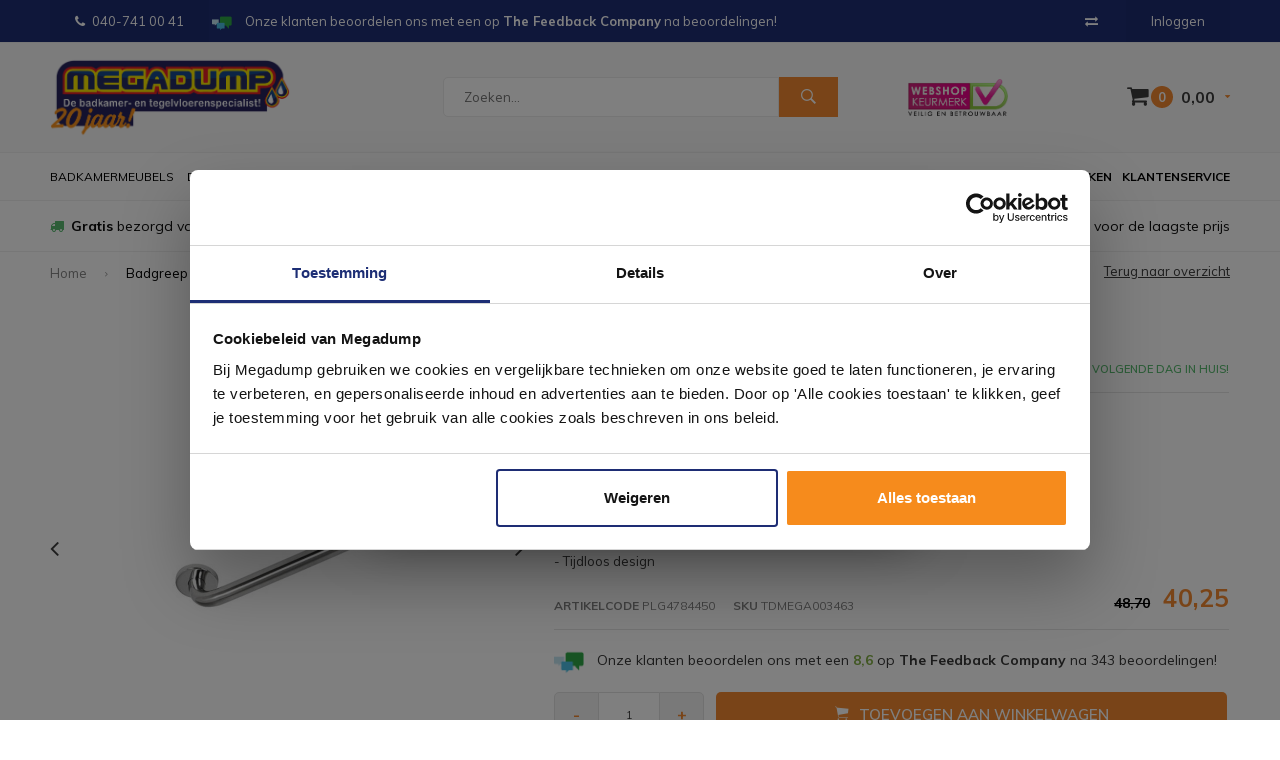

--- FILE ---
content_type: text/html;charset=utf-8
request_url: https://www.megadumpeindhoven.nl/badgreep-plieger-uni-30-cm-chroom.html
body_size: 15860
content:
<!DOCTYPE html>
<html lang="nl">
  <head>
        
    
    
              
    <meta charset="utf-8"/>
<!-- [START] 'blocks/head.rain' -->
<!--

  (c) 2008-2026 Lightspeed Netherlands B.V.
  http://www.lightspeedhq.com
  Generated: 21-01-2026 @ 01:36:07

-->
<link rel="canonical" href="https://www.megadumpeindhoven.nl/badgreep-plieger-uni-30-cm-chroom.html"/>
<link rel="alternate" href="https://www.megadumpeindhoven.nl/index.rss" type="application/rss+xml" title="Nieuwe producten"/>
<meta name="robots" content="noodp,noydir"/>
<meta property="og:url" content="https://www.megadumpeindhoven.nl/badgreep-plieger-uni-30-cm-chroom.html?source=facebook"/>
<meta property="og:site_name" content="Megadump Eindhoven"/>
<meta property="og:title" content="Plieger Badgreep Plieger Uni 30 cm Chroom"/>
<meta property="og:description" content="Specificaties Badgreep 30 cm Chroom Plieger Uni: - Badgreep - Merk: Plieger - Serie: Uni - Kleur: Chroom - Breedte: 30 cm - Diepte: 7.2 cm - Diameter: 2.5 cm -"/>
<meta property="og:image" content="https://cdn.webshopapp.com/shops/330995/files/388534427/plieger-badgreep-plieger-uni-30-cm-chroom.jpg"/>
<script src="https://www.powr.io/powr.js?external-type=lightspeed"></script>
<!--[if lt IE 9]>
<script src="https://cdn.webshopapp.com/assets/html5shiv.js?2025-02-20"></script>
<![endif]-->
<!-- [END] 'blocks/head.rain' -->
    <title>Plieger Badgreep Plieger Uni 30 cm Chroom - Megadump Eindhoven</title>
    <meta name="description" content="Specificaties Badgreep 30 cm Chroom Plieger Uni: - Badgreep - Merk: Plieger - Serie: Uni - Kleur: Chroom - Breedte: 30 cm - Diepte: 7.2 cm - Diameter: 2.5 cm -" />
    <meta name="keywords" content="Plieger, Badgreep, Plieger, Uni, 30, cm, Chroom" />
    <meta name="viewport" content="width=device-width, initial-scale=1.0">
    <meta name="apple-mobile-web-app-capable" content="yes">
    <meta name="apple-mobile-web-app-status-bar-style" content="black">

    <link rel="shortcut icon" href="https://cdn.webshopapp.com/shops/330995/themes/178874/v/1140137/assets/favicon.ico?20220204121715" type="image/x-icon" />
    <link href='//fonts.googleapis.com/css?family=Muli:400,300,600,700,800,900' rel='stylesheet' type='text/css'>
    <link href='//fonts.googleapis.com/css?family=Montserrat:400,300,600,700,800,900' rel='stylesheet' type='text/css'>
    <link rel="shortcut icon" href="https://cdn.webshopapp.com/shops/330995/themes/178874/v/1140137/assets/favicon.ico?20220204121715" type="image/x-icon" /> 
    <link rel="stylesheet" href="https://cdn.webshopapp.com/shops/330995/themes/178874/assets/bootstrap.css?20260112092006" />
    <link rel="stylesheet" href="https://cdn.webshopapp.com/shops/330995/themes/178874/assets/font-awesome-min.css?20260112092006" />
    <link rel="stylesheet" href="https://cdn.webshopapp.com/shops/330995/themes/178874/assets/ionicons.css?20260112092006" />
    <link rel="stylesheet" href="https://cdn.webshopapp.com/shops/330995/themes/178874/assets/transition.css?20260112092006" />
    <link rel="stylesheet" href="https://cdn.webshopapp.com/shops/330995/themes/178874/assets/dropdown.css?20260112092006" />
    <link rel="stylesheet" href="https://cdn.webshopapp.com/shops/330995/themes/178874/assets/checkbox.css?20260112092006" />
    <link rel="stylesheet" href="https://cdn.webshopapp.com/shops/330995/themes/178874/assets/owl-carousel.css?20260112092006" />
    <link rel="stylesheet" href="https://cdn.webshopapp.com/shops/330995/themes/178874/assets/jquery-fancybox.css?20260112092006" />
    <link rel="stylesheet" href="https://cdn.webshopapp.com/shops/330995/themes/178874/assets/jquery-custom-scrollbar.css?20260112092006" />
    <link rel="stylesheet" href="https://cdn.webshopapp.com/shops/330995/themes/178874/assets/style.css?20260112092006" />    
    <link rel="stylesheet" href="https://cdn.webshopapp.com/assets/gui-2-0.css?2025-02-20" />
    <link rel="stylesheet" href="https://cdn.webshopapp.com/assets/gui-responsive-2-0.css?2025-02-20" />   
    <link rel="stylesheet" href="https://cdn.webshopapp.com/shops/330995/themes/178874/assets/banner-fix.css?20260112092006" />
    <link rel="stylesheet" href="https://cdn.webshopapp.com/shops/330995/themes/178874/assets/settings.css?20260112092006" />
    <link rel="stylesheet" href="https://cdn.webshopapp.com/shops/330995/themes/178874/assets/custom.css?20260112092006" /> 
    <link rel="stylesheet" href="https://cdn.webshopapp.com/shops/330995/themes/178874/assets/molders-media.css.scss?20260112092006" /> 
    <link rel="stylesheet" href="https://cdn.webshopapp.com/shops/330995/themes/178874/assets/codetech.css.scss?20260112092006" /> 
    <link rel="stylesheet" href="https://cdn.webshopapp.com/shops/330995/themes/178874/assets/new.css?20260112092006" />
    <link rel="stylesheet" href="https://cdn.webshopapp.com/shops/330995/themes/178874/assets/wsa-css.css?20260112092006" />
    <script src="https://cdn.webshopapp.com/assets/jquery-1-9-1.js?2025-02-20"></script>
    <script src="https://cdn.webshopapp.com/assets/jquery-ui-1-10-1.js?2025-02-20"></script>
   
    <script type="text/javascript" src="https://cdn.webshopapp.com/shops/330995/themes/178874/assets/transition.js?20260112092006"></script>
    <script type="text/javascript" src="https://cdn.webshopapp.com/shops/330995/themes/178874/assets/dropdown.js?20260112092006"></script>
    <script type="text/javascript" src="https://cdn.webshopapp.com/shops/330995/themes/178874/assets/checkbox.js?20260112092006"></script>
    <script type="text/javascript" src="https://cdn.webshopapp.com/shops/330995/themes/178874/assets/owl-carousel.js?20260112092006"></script>
    <script type="text/javascript" src="https://cdn.webshopapp.com/shops/330995/themes/178874/assets/jquery-fancybox.js?20260112092006"></script>
    <script type="text/javascript" src="https://cdn.webshopapp.com/shops/330995/themes/178874/assets/jquery-custom-scrollbar.js?20260112092006"></script>
    <script type="text/javascript" src="https://cdn.webshopapp.com/shops/330995/themes/178874/assets/jquery-countdown-min.js?20260112092006"></script>
    <script type="text/javascript" src="https://cdn.webshopapp.com/shops/330995/themes/178874/assets/global.js?20260112092006"></script>

    <script type="text/javascript" src="https://cdn.webshopapp.com/shops/330995/themes/178874/assets/jcarousel.js?20260112092006"></script>
    <script type="text/javascript" src="https://cdn.webshopapp.com/assets/gui.js?2025-02-20"></script>
    <script type="text/javascript" src="https://cdn.webshopapp.com/assets/gui-responsive-2-0.js?2025-02-20"></script>
    
    <style>
      .score-wrap .stock {
	text-align: left !important;
}
      </style>
    
    <script type="application/ld+json">
{
  "@context": "http://schema.org",
  "@type": "Organization",
  "name": "Megadump Eindhoven",
  "url": "https://www.megadumpeindhoven.nl/",
  "logo": "https://cdn.webshopapp.com/shops/330995/themes/178874/v/2602281/assets/logo.png?20250327104111",
  "aggregateRating": {
    "@type": "AggregateRating",
    "bestRating": "10",
    "worstRating": "8",
    "ratingValue": "8.4",
    "reviewCount": "2837"
  }
}
</script>
    
    <script type="application/ld+json">
{
  "@context": "http://schema.org",
  "@type": "Breadcrumblist",
  "itemListElement": [
    {
      "@type": "ListItem",
      "position": "1",
      "item": {
        "@id": "https://www.megadumpeindhoven.nl/",
        "name": "Home"
      }
    },

        {
      "@type": "ListItem",
      "position": "2",
      "item": {
        "@id": "https://www.megadumpeindhoven.nl/badgreep-plieger-uni-30-cm-chroom.html",
        "name": "Badgreep Plieger Uni 30 cm Chroom"
      }
    }    

  ]
}
</script>
        
    
    
    
        
    <!--[if lt IE 9]>
    <link rel="stylesheet" href="https://cdn.webshopapp.com/shops/330995/themes/178874/assets/style-ie.css?20260112092006" />
    <![endif]-->
    
      </head>
  <body id="body"> 
  
      
            
<script type="text/javascript">
var google_tag_params = {
ecomm_prodid: '255958123',
ecomm_pagetype: 'product',
ecomm_totalvalue: 40.25,
};
</script>

<script>
dataLayer = [{
  google_tag_params: window.google_tag_params
}];
</script>

    
    

<div class="menu-wrap">
    <div class="close-menu"><i class="ion ion-ios-close-empty"></i></div>
    <div class="menu-box">
      <div class="menu-logo large"><a href="https://www.megadumpeindhoven.nl/"><img src="https://cdn.webshopapp.com/shops/330995/themes/178874/v/2602283/assets/logo-light.png?20250331233049" alt="Megadump Eindhoven"></a></div>      
        <ul>
          <li><a href="https://www.megadumpeindhoven.nl/">Home</a></li>
                      <li><a href="https://www.megadumpeindhoven.nl/douche/">Douche</a><span class="more-cats"><span class="plus-min"></span></span>                              <ul class="sub ">
                                      <li><a href="https://www.megadumpeindhoven.nl/douche/douchecabines/">Douchecabines</a><span class="more-cats"><span class="plus-min"></span></span>                                              <ul class="sub ">
                                                      <li><a href="https://www.megadumpeindhoven.nl/douche/douchecabines/douchecabine-kwartrond/"><i class="fa fa-circle" aria-hidden="true"></i>Douchecabine Kwartrond</a></li>  
                                                      <li><a href="https://www.megadumpeindhoven.nl/douche/douchecabines/douchecabine-rechthoek/"><i class="fa fa-circle" aria-hidden="true"></i>Douchecabine Rechthoek</a></li>  
                                                      <li><a href="https://www.megadumpeindhoven.nl/douche/douchecabines/douchecabine-vierkant/"><i class="fa fa-circle" aria-hidden="true"></i>Douchecabine Vierkant</a></li>  
                                                      <li><a href="https://www.megadumpeindhoven.nl/douche/douchecabines/douchecabine-vijfhoek/"><i class="fa fa-circle" aria-hidden="true"></i>Douchecabine Vijfhoek</a></li>  
                                                      <li><a href="https://www.megadumpeindhoven.nl/douche/douchecabines/complete-douchecabine/"><i class="fa fa-circle" aria-hidden="true"></i>Complete Douchecabine</a></li>  
                                                  </ul>  
                                          </li>
                                      <li><a href="https://www.megadumpeindhoven.nl/douche/douchedeuren/">Douchedeuren</a><span class="more-cats"><span class="plus-min"></span></span>                                              <ul class="sub ">
                                                      <li><a href="https://www.megadumpeindhoven.nl/douche/douchedeuren/nisdeuren/"><i class="fa fa-circle" aria-hidden="true"></i>Nisdeuren</a></li>  
                                                      <li><a href="https://www.megadumpeindhoven.nl/douche/douchedeuren/schuifdeuren/"><i class="fa fa-circle" aria-hidden="true"></i>Schuifdeuren</a></li>  
                                                  </ul>  
                                          </li>
                                      <li><a href="https://www.megadumpeindhoven.nl/douche/douchewanden/">Douchewanden</a><span class="more-cats"><span class="plus-min"></span></span>                                              <ul class="sub ">
                                                      <li><a href="https://www.megadumpeindhoven.nl/douche/douchewanden/inloopdouches/"><i class="fa fa-circle" aria-hidden="true"></i>Inloopdouches</a></li>  
                                                      <li><a href="https://www.megadumpeindhoven.nl/douche/douchewanden/badwanden/"><i class="fa fa-circle" aria-hidden="true"></i>Badwanden</a></li>  
                                                      <li><a href="https://www.megadumpeindhoven.nl/douche/douchewanden/zijwanden/"><i class="fa fa-circle" aria-hidden="true"></i>Zijwanden</a></li>  
                                                  </ul>  
                                          </li>
                                      <li><a href="https://www.megadumpeindhoven.nl/douche/douchebakken/">Douchebakken</a><span class="more-cats"><span class="plus-min"></span></span>                                              <ul class="sub ">
                                                      <li><a href="https://www.megadumpeindhoven.nl/douche/douchebakken/douchebak-kwartrond/"><i class="fa fa-circle" aria-hidden="true"></i>Douchebak Kwartrond</a></li>  
                                                      <li><a href="https://www.megadumpeindhoven.nl/douche/douchebakken/douchebak-rechthoek/"><i class="fa fa-circle" aria-hidden="true"></i>Douchebak Rechthoek</a></li>  
                                                      <li><a href="https://www.megadumpeindhoven.nl/douche/douchebakken/douchebak-vierkant/"><i class="fa fa-circle" aria-hidden="true"></i>Douchebak Vierkant</a></li>  
                                                      <li><a href="https://www.megadumpeindhoven.nl/douche/douchebakken/douchebak-vijfhoek/"><i class="fa fa-circle" aria-hidden="true"></i>Douchebak Vijfhoek</a></li>  
                                                      <li><a href="https://www.megadumpeindhoven.nl/douche/douchebakken/douchebak-hardsteen/"><i class="fa fa-circle" aria-hidden="true"></i>Douchebak Hardsteen</a></li>  
                                                  </ul>  
                                          </li>
                                      <li><a href="https://www.megadumpeindhoven.nl/douche/douchegarnituur/">Douchegarnituur</a><span class="more-cats"><span class="plus-min"></span></span>                                              <ul class="sub ">
                                                      <li><a href="https://www.megadumpeindhoven.nl/douche/douchegarnituur/handdouches/"><i class="fa fa-circle" aria-hidden="true"></i>Handdouches</a></li>  
                                                      <li><a href="https://www.megadumpeindhoven.nl/douche/douchegarnituur/glijstangsets/"><i class="fa fa-circle" aria-hidden="true"></i>Glijstangsets</a></li>  
                                                      <li><a href="https://www.megadumpeindhoven.nl/douche/douchegarnituur/doucheslangen/"><i class="fa fa-circle" aria-hidden="true"></i>Doucheslangen</a></li>  
                                                      <li><a href="https://www.megadumpeindhoven.nl/douche/douchegarnituur/glijstangen/"><i class="fa fa-circle" aria-hidden="true"></i>Glijstangen</a></li>  
                                                  </ul>  
                                          </li>
                                      <li><a href="https://www.megadumpeindhoven.nl/douche/stoomcabine/">Stoomcabine</a>                                          </li>
                                      <li><a href="https://www.megadumpeindhoven.nl/douche/sunshower/">Sunshower</a>                                          </li>
                                      <li><a href="https://www.megadumpeindhoven.nl/douche/sauna/">Sauna</a>                                          </li>
                                  </ul>
                          </li>
                      <li><a href="https://www.megadumpeindhoven.nl/wastafels/">Wastafels</a><span class="more-cats"><span class="plus-min"></span></span>                              <ul class="sub ">
                                      <li><a href="https://www.megadumpeindhoven.nl/wastafels/wastafels/">Wastafels</a><span class="more-cats"><span class="plus-min"></span></span>                                              <ul class="sub ">
                                                      <li><a href="https://www.megadumpeindhoven.nl/wastafels/wastafels/dubbele-wastafels/"><i class="fa fa-circle" aria-hidden="true"></i>Dubbele Wastafels</a></li>  
                                                      <li><a href="https://www.megadumpeindhoven.nl/wastafels/wastafels/waskommen/"><i class="fa fa-circle" aria-hidden="true"></i>Waskommen</a></li>  
                                                      <li><a href="https://www.megadumpeindhoven.nl/wastafels/wastafels/opbouw-wastafels/"><i class="fa fa-circle" aria-hidden="true"></i>Opbouw Wastafels</a></li>  
                                                      <li><a href="https://www.megadumpeindhoven.nl/wastafels/wastafels/standaard-wastafels/"><i class="fa fa-circle" aria-hidden="true"></i>Standaard Wastafels</a></li>  
                                                  </ul>  
                                          </li>
                                      <li><a href="https://www.megadumpeindhoven.nl/wastafels/vloerbuizen/">Vloerbuizen</a>                                          </li>
                                      <li><a href="https://www.megadumpeindhoven.nl/wastafels/fonteinsets/">Fonteinsets</a>                                          </li>
                                      <li><a href="https://www.megadumpeindhoven.nl/wastafels/waskomsets/">Waskomsets</a>                                          </li>
                                      <li><a href="https://www.megadumpeindhoven.nl/wastafels/fonteinen/">Fonteinen</a>                                          </li>
                                      <li><a href="https://www.megadumpeindhoven.nl/wastafels/gootstenen/">Gootstenen</a>                                          </li>
                                      <li><a href="https://www.megadumpeindhoven.nl/wastafels/meubelbladen/">Meubelbladen</a>                                          </li>
                                      <li><a href="https://www.megadumpeindhoven.nl/wastafels/natuursteen/">Natuursteen</a><span class="more-cats"><span class="plus-min"></span></span>                                              <ul class="sub ">
                                                      <li><a href="https://www.megadumpeindhoven.nl/wastafels/natuursteen/hardstenen-wastafels/"><i class="fa fa-circle" aria-hidden="true"></i>Hardstenen Wastafels</a></li>  
                                                      <li><a href="https://www.megadumpeindhoven.nl/wastafels/natuursteen/hardstenen-fonteinsets/"><i class="fa fa-circle" aria-hidden="true"></i>Hardstenen Fonteinsets</a></li>  
                                                      <li><a href="https://www.megadumpeindhoven.nl/wastafels/natuursteen/hardstenen-fonteinen/"><i class="fa fa-circle" aria-hidden="true"></i>Hardstenen Fonteinen</a></li>  
                                                      <li><a href="https://www.megadumpeindhoven.nl/wastafels/natuursteen/hardstenen-waskommen/"><i class="fa fa-circle" aria-hidden="true"></i>Hardstenen Waskommen</a></li>  
                                                  </ul>  
                                          </li>
                                  </ul>
                          </li>
                      <li><a href="https://www.megadumpeindhoven.nl/kranen/">Kranen</a><span class="more-cats"><span class="plus-min"></span></span>                              <ul class="sub ">
                                      <li><a href="https://www.megadumpeindhoven.nl/kranen/badkranen/">Badkranen</a><span class="more-cats"><span class="plus-min"></span></span>                                              <ul class="sub ">
                                                      <li><a href="https://www.megadumpeindhoven.nl/kranen/badkranen/badkraan-opbouw/"><i class="fa fa-circle" aria-hidden="true"></i>Badkraan Opbouw</a></li>  
                                                      <li><a href="https://www.megadumpeindhoven.nl/kranen/badkranen/badkraan-inbouw/"><i class="fa fa-circle" aria-hidden="true"></i>Badkraan Inbouw</a></li>  
                                                      <li><a href="https://www.megadumpeindhoven.nl/kranen/badkranen/badkraan-staand/"><i class="fa fa-circle" aria-hidden="true"></i>Badkraan Staand</a></li>  
                                                  </ul>  
                                          </li>
                                      <li><a href="https://www.megadumpeindhoven.nl/kranen/douchekranen/">Douchekranen</a><span class="more-cats"><span class="plus-min"></span></span>                                              <ul class="sub ">
                                                      <li><a href="https://www.megadumpeindhoven.nl/kranen/douchekranen/douchekraan-opbouw/"><i class="fa fa-circle" aria-hidden="true"></i>Douchekraan Opbouw</a></li>  
                                                      <li><a href="https://www.megadumpeindhoven.nl/kranen/douchekranen/douchekraan-inbouw/"><i class="fa fa-circle" aria-hidden="true"></i>Douchekraan Inbouw</a></li>  
                                                      <li><a href="https://www.megadumpeindhoven.nl/kranen/douchekranen/douchepanelen/"><i class="fa fa-circle" aria-hidden="true"></i>Douchepanelen</a></li>  
                                                      <li><a href="https://www.megadumpeindhoven.nl/kranen/douchekranen/stortdouche/"><i class="fa fa-circle" aria-hidden="true"></i>Stortdouche</a></li>  
                                                  </ul>  
                                          </li>
                                      <li><a href="https://www.megadumpeindhoven.nl/kranen/fonteinkranen/">Fonteinkranen</a>                                          </li>
                                      <li><a href="https://www.megadumpeindhoven.nl/kranen/regendouche/">Regendouche</a><span class="more-cats"><span class="plus-min"></span></span>                                              <ul class="sub ">
                                                      <li><a href="https://www.megadumpeindhoven.nl/kranen/regendouche/complete-sets/"><i class="fa fa-circle" aria-hidden="true"></i>Complete Sets</a></li>  
                                                      <li><a href="https://www.megadumpeindhoven.nl/kranen/regendouche/afbouwdelen/"><i class="fa fa-circle" aria-hidden="true"></i>Afbouwdelen</a></li>  
                                                      <li><a href="https://www.megadumpeindhoven.nl/kranen/regendouche/inbouwdelen/"><i class="fa fa-circle" aria-hidden="true"></i>Inbouwdelen</a></li>  
                                                      <li><a href="https://www.megadumpeindhoven.nl/kranen/regendouche/douchearmen/"><i class="fa fa-circle" aria-hidden="true"></i>Douchearmen</a></li>  
                                                      <li><a href="https://www.megadumpeindhoven.nl/kranen/regendouche/hoofddouches/"><i class="fa fa-circle" aria-hidden="true"></i>Hoofddouches</a></li>  
                                                  </ul>  
                                          </li>
                                      <li><a href="https://www.megadumpeindhoven.nl/kranen/wastafelkranen/">Wastafelkranen</a><span class="more-cats"><span class="plus-min"></span></span>                                              <ul class="sub ">
                                                      <li><a href="https://www.megadumpeindhoven.nl/kranen/wastafelkranen/wastafelkraan/"><i class="fa fa-circle" aria-hidden="true"></i>Wastafelkraan</a></li>  
                                                      <li><a href="https://www.megadumpeindhoven.nl/kranen/wastafelkranen/wastafelkraan-3-gats/"><i class="fa fa-circle" aria-hidden="true"></i>Wastafelkraan 3-Gats</a></li>  
                                                      <li><a href="https://www.megadumpeindhoven.nl/kranen/wastafelkranen/wastafelkraan-inbouw/"><i class="fa fa-circle" aria-hidden="true"></i>Wastafelkraan Inbouw</a></li>  
                                                      <li><a href="https://www.megadumpeindhoven.nl/kranen/wastafelkranen/wastafelkraan-verhoogd/"><i class="fa fa-circle" aria-hidden="true"></i>Wastafelkraan Verhoogd</a></li>  
                                                  </ul>  
                                          </li>
                                      <li><a href="https://www.megadumpeindhoven.nl/kranen/keukenkranen/">Keukenkranen</a><span class="more-cats"><span class="plus-min"></span></span>                                              <ul class="sub ">
                                                      <li><a href="https://www.megadumpeindhoven.nl/kranen/keukenkranen/quooker-keukenkraan/"><i class="fa fa-circle" aria-hidden="true"></i>Quooker Keukenkraan</a></li>  
                                                  </ul>  
                                          </li>
                                      <li><a href="https://www.megadumpeindhoven.nl/kranen/bidetmengkranen/">Bidetmengkranen</a>                                          </li>
                                  </ul>
                          </li>
                      <li><a href="https://www.megadumpeindhoven.nl/tegels/">Tegels</a><span class="more-cats"><span class="plus-min"></span></span>                              <ul class="sub ">
                                      <li><a href="https://www.megadumpeindhoven.nl/tegels/actie-tegels/">Actie Tegels</a>                                          </li>
                                      <li><a href="https://www.megadumpeindhoven.nl/tegels/vloertegels/">Vloertegels</a><span class="more-cats"><span class="plus-min"></span></span>                                              <ul class="sub ">
                                                      <li><a href="https://www.megadumpeindhoven.nl/tegels/vloertegels/vloertegels-30x60cm/"><i class="fa fa-circle" aria-hidden="true"></i>Vloertegels 30x60cm</a></li>  
                                                      <li><a href="https://www.megadumpeindhoven.nl/tegels/vloertegels/vloertegels-60x60cm/"><i class="fa fa-circle" aria-hidden="true"></i>Vloertegels 60x60cm</a></li>  
                                                      <li><a href="https://www.megadumpeindhoven.nl/tegels/vloertegels/vloertegels-80x80cm/"><i class="fa fa-circle" aria-hidden="true"></i>Vloertegels 80x80cm</a></li>  
                                                      <li><a href="https://www.megadumpeindhoven.nl/tegels/vloertegels/alle-vloertegels/"><i class="fa fa-circle" aria-hidden="true"></i>Alle Vloertegels</a></li>  
                                                      <li><a href="https://www.megadumpeindhoven.nl/tegels/vloertegels/buitentegels/"><i class="fa fa-circle" aria-hidden="true"></i>Buitentegels</a></li>  
                                                  </ul>  
                                          </li>
                                      <li><a href="https://www.megadumpeindhoven.nl/tegels/wandtegels/">Wandtegels</a><span class="more-cats"><span class="plus-min"></span></span>                                              <ul class="sub ">
                                                      <li><a href="https://www.megadumpeindhoven.nl/tegels/wandtegels/wandtegels-30x60cm/"><i class="fa fa-circle" aria-hidden="true"></i>Wandtegels 30x60cm</a></li>  
                                                      <li><a href="https://www.megadumpeindhoven.nl/tegels/wandtegels/wandtegels-30x90cm/"><i class="fa fa-circle" aria-hidden="true"></i>Wandtegels 30x90cm</a></li>  
                                                      <li><a href="https://www.megadumpeindhoven.nl/tegels/wandtegels/wandtegels-stroken/"><i class="fa fa-circle" aria-hidden="true"></i>Wandtegels Stroken</a></li>  
                                                      <li><a href="https://www.megadumpeindhoven.nl/tegels/wandtegels/alle-wandtegels/"><i class="fa fa-circle" aria-hidden="true"></i>Alle Wandtegels</a></li>  
                                                  </ul>  
                                          </li>
                                      <li><a href="https://www.megadumpeindhoven.nl/tegels/mozaiektegels/">Mozaiektegels</a>                                          </li>
                                      <li><a href="https://www.megadumpeindhoven.nl/tegels/natuursteen/">Natuursteen</a>                                          </li>
                                      <li><a href="https://www.megadumpeindhoven.nl/tegels/keramisch-parket/">Keramisch Parket</a>                                          </li>
                                      <li><a href="https://www.megadumpeindhoven.nl/tegels/toebehoren/">Toebehoren</a><span class="more-cats"><span class="plus-min"></span></span>                                              <ul class="sub ">
                                                      <li><a href="https://www.megadumpeindhoven.nl/tegels/toebehoren/siliconenkit/"><i class="fa fa-circle" aria-hidden="true"></i>Siliconenkit</a></li>  
                                                      <li><a href="https://www.megadumpeindhoven.nl/tegels/toebehoren/tegelgereedschap/"><i class="fa fa-circle" aria-hidden="true"></i>Tegelgereedschap</a></li>  
                                                      <li><a href="https://www.megadumpeindhoven.nl/tegels/toebehoren/tegellijm/"><i class="fa fa-circle" aria-hidden="true"></i>Tegellijm</a></li>  
                                                      <li><a href="https://www.megadumpeindhoven.nl/tegels/toebehoren/tegelvoeg/"><i class="fa fa-circle" aria-hidden="true"></i>Tegelvoeg</a></li>  
                                                      <li><a href="https://www.megadumpeindhoven.nl/tegels/toebehoren/voorstrijk/"><i class="fa fa-circle" aria-hidden="true"></i>Voorstrijk</a></li>  
                                                      <li><a href="https://www.megadumpeindhoven.nl/tegels/toebehoren/tegelprofielen/"><i class="fa fa-circle" aria-hidden="true"></i>Tegelprofielen</a></li>  
                                                  </ul>  
                                          </li>
                                      <li><a href="https://www.megadumpeindhoven.nl/tegels/wandpanelen/">Wandpanelen</a>                                          </li>
                                      <li><a href="https://www.megadumpeindhoven.nl/tegels/pvc-vloeren/">PVC Vloeren</a>                                          </li>
                                  </ul>
                          </li>
                      <li><a href="https://www.megadumpeindhoven.nl/baden/">Baden</a><span class="more-cats"><span class="plus-min"></span></span>                              <ul class="sub ">
                                      <li><a href="https://www.megadumpeindhoven.nl/baden/baden/">Baden</a><span class="more-cats"><span class="plus-min"></span></span>                                              <ul class="sub ">
                                                      <li><a href="https://www.megadumpeindhoven.nl/baden/baden/ligbaden/"><i class="fa fa-circle" aria-hidden="true"></i>Ligbaden</a></li>  
                                                      <li><a href="https://www.megadumpeindhoven.nl/baden/baden/hoekbaden/"><i class="fa fa-circle" aria-hidden="true"></i>Hoekbaden</a></li>  
                                                      <li><a href="https://www.megadumpeindhoven.nl/baden/baden/vrijstaande-baden/"><i class="fa fa-circle" aria-hidden="true"></i>Vrijstaande baden</a></li>  
                                                      <li><a href="https://www.megadumpeindhoven.nl/baden/baden/zitbaden/"><i class="fa fa-circle" aria-hidden="true"></i>Zitbaden</a></li>  
                                                      <li><a href="https://www.megadumpeindhoven.nl/baden/baden/whirlpools-bubbelbaden/"><i class="fa fa-circle" aria-hidden="true"></i>Whirlpools / Bubbelbaden</a></li>  
                                                      <li><a href="https://www.megadumpeindhoven.nl/baden/baden/bad-en-douche-combinatie/"><i class="fa fa-circle" aria-hidden="true"></i>Bad en Douche Combinatie</a></li>  
                                                  </ul>  
                                          </li>
                                      <li><a href="https://www.megadumpeindhoven.nl/baden/toebehoren/">Toebehoren</a><span class="more-cats"><span class="plus-min"></span></span>                                              <ul class="sub ">
                                                      <li><a href="https://www.megadumpeindhoven.nl/baden/toebehoren/badpoten/"><i class="fa fa-circle" aria-hidden="true"></i>Badpoten</a></li>  
                                                  </ul>  
                                          </li>
                                  </ul>
                          </li>
                      <li><a href="https://www.megadumpeindhoven.nl/badkamerspiegel/">Badkamerspiegel</a><span class="more-cats"><span class="plus-min"></span></span>                              <ul class="sub ">
                                      <li><a href="https://www.megadumpeindhoven.nl/badkamerspiegel/spiegels/">Spiegels</a><span class="more-cats"><span class="plus-min"></span></span>                                              <ul class="sub ">
                                                      <li><a href="https://www.megadumpeindhoven.nl/badkamerspiegel/spiegels/standaard-spiegel/"><i class="fa fa-circle" aria-hidden="true"></i>Standaard Spiegel</a></li>  
                                                      <li><a href="https://www.megadumpeindhoven.nl/badkamerspiegel/spiegels/spiegel-met-verlichting/"><i class="fa fa-circle" aria-hidden="true"></i>Spiegel Met Verlichting</a></li>  
                                                      <li><a href="https://www.megadumpeindhoven.nl/badkamerspiegel/spiegels/make-up-of-scheerspiegels/"><i class="fa fa-circle" aria-hidden="true"></i>Make-up of Scheerspiegels</a></li>  
                                                  </ul>  
                                          </li>
                                      <li><a href="https://www.megadumpeindhoven.nl/badkamerspiegel/spiegel-toebehoren/">Spiegel Toebehoren</a><span class="more-cats"><span class="plus-min"></span></span>                                              <ul class="sub ">
                                                      <li><a href="https://www.megadumpeindhoven.nl/badkamerspiegel/spiegel-toebehoren/spiegelverwarming/"><i class="fa fa-circle" aria-hidden="true"></i>Spiegelverwarming</a></li>  
                                                      <li><a href="https://www.megadumpeindhoven.nl/badkamerspiegel/spiegel-toebehoren/spiegellampen/"><i class="fa fa-circle" aria-hidden="true"></i>Spiegellampen</a></li>  
                                                  </ul>  
                                          </li>
                                      <li><a href="https://www.megadumpeindhoven.nl/badkamerspiegel/spiegelkast/">Spiegelkast</a>                                          </li>
                                  </ul>
                          </li>
                      <li><a href="https://www.megadumpeindhoven.nl/badkamermeubels/">Badkamermeubels</a><span class="more-cats"><span class="plus-min"></span></span>                              <ul class="sub ">
                                      <li><a href="https://www.megadumpeindhoven.nl/badkamermeubels/spiegels/">Spiegels</a><span class="more-cats"><span class="plus-min"></span></span>                                              <ul class="sub ">
                                                      <li><a href="https://www.megadumpeindhoven.nl/badkamermeubels/spiegels/spiegel-met-verlichting/"><i class="fa fa-circle" aria-hidden="true"></i>Spiegel Met Verlichting</a></li>  
                                                      <li><a href="https://www.megadumpeindhoven.nl/badkamermeubels/spiegels/spiegelkasten/"><i class="fa fa-circle" aria-hidden="true"></i>Spiegelkasten</a></li>  
                                                      <li><a href="https://www.megadumpeindhoven.nl/badkamermeubels/spiegels/scheerspiegels/"><i class="fa fa-circle" aria-hidden="true"></i>Scheerspiegels</a></li>  
                                                  </ul>  
                                          </li>
                                      <li><a href="https://www.megadumpeindhoven.nl/badkamermeubels/badmeubelsets/">Badmeubelsets</a><span class="more-cats"><span class="plus-min"></span></span>                                              <ul class="sub ">
                                                      <li><a href="https://www.megadumpeindhoven.nl/badkamermeubels/badmeubelsets/badmeubels-met-spiegel/"><i class="fa fa-circle" aria-hidden="true"></i>Badmeubels Met Spiegel</a></li>  
                                                      <li><a href="https://www.megadumpeindhoven.nl/badkamermeubels/badmeubelsets/badmeubels-met-spiegelkast/"><i class="fa fa-circle" aria-hidden="true"></i>Badmeubels Met Spiegelkast</a></li>  
                                                      <li><a href="https://www.megadumpeindhoven.nl/badkamermeubels/badmeubelsets/badmeubels-met-waskom/"><i class="fa fa-circle" aria-hidden="true"></i>Badmeubels Met Waskom</a></li>  
                                                      <li><a href="https://www.megadumpeindhoven.nl/badkamermeubels/badmeubelsets/badmeubels-teakhout/"><i class="fa fa-circle" aria-hidden="true"></i>Badmeubels Teakhout</a></li>  
                                                      <li><a href="https://www.megadumpeindhoven.nl/badkamermeubels/badmeubelsets/badmeubels-zonder-spiegel/"><i class="fa fa-circle" aria-hidden="true"></i>Badmeubels Zonder Spiegel</a></li>  
                                                      <li><a href="https://www.megadumpeindhoven.nl/badkamermeubels/badmeubelsets/badmeubelsets/"><i class="fa fa-circle" aria-hidden="true"></i>Badmeubelsets</a></li>  
                                                  </ul>  
                                          </li>
                                      <li><a href="https://www.megadumpeindhoven.nl/badkamermeubels/badkamerkasten/">Badkamerkasten</a><span class="more-cats"><span class="plus-min"></span></span>                                              <ul class="sub ">
                                                      <li><a href="https://www.megadumpeindhoven.nl/badkamermeubels/badkamerkasten/halfhoge-kasten/"><i class="fa fa-circle" aria-hidden="true"></i>Halfhoge Kasten</a></li>  
                                                      <li><a href="https://www.megadumpeindhoven.nl/badkamermeubels/badkamerkasten/hoge-kasten/"><i class="fa fa-circle" aria-hidden="true"></i>Hoge Kasten</a></li>  
                                                      <li><a href="https://www.megadumpeindhoven.nl/badkamermeubels/badkamerkasten/badmeubels-zonder-spiegel/"><i class="fa fa-circle" aria-hidden="true"></i>Badmeubels Zonder Spiegel</a></li>  
                                                  </ul>  
                                          </li>
                                      <li><a href="https://www.megadumpeindhoven.nl/badkamermeubels/toiletmeubels/">Toiletmeubels</a><span class="more-cats"><span class="plus-min"></span></span>                                              <ul class="sub ">
                                                      <li><a href="https://www.megadumpeindhoven.nl/badkamermeubels/toiletmeubels/toiletmeubels/"><i class="fa fa-circle" aria-hidden="true"></i>Toiletmeubels</a></li>  
                                                  </ul>  
                                          </li>
                                      <li><a href="https://www.megadumpeindhoven.nl/badkamermeubels/toebehoren/">Toebehoren</a><span class="more-cats"><span class="plus-min"></span></span>                                              <ul class="sub ">
                                                      <li><a href="https://www.megadumpeindhoven.nl/badkamermeubels/toebehoren/afvoerplug/"><i class="fa fa-circle" aria-hidden="true"></i>Afvoerplug</a></li>  
                                                      <li><a href="https://www.megadumpeindhoven.nl/badkamermeubels/toebehoren/afvoeren/"><i class="fa fa-circle" aria-hidden="true"></i>Afvoeren</a></li>  
                                                      <li><a href="https://www.megadumpeindhoven.nl/badkamermeubels/toebehoren/wastafelkraan/"><i class="fa fa-circle" aria-hidden="true"></i>Wastafelkraan</a></li>  
                                                      <li><a href="https://www.megadumpeindhoven.nl/badkamermeubels/toebehoren/fonteinkraan/"><i class="fa fa-circle" aria-hidden="true"></i>Fonteinkraan</a></li>  
                                                      <li><a href="https://www.megadumpeindhoven.nl/badkamermeubels/toebehoren/toebehoren/"><i class="fa fa-circle" aria-hidden="true"></i>Toebehoren</a></li>  
                                                  </ul>  
                                          </li>
                                      <li><a href="https://www.megadumpeindhoven.nl/badkamermeubels/wastafelkasten/">Wastafelkasten</a>                                          </li>
                                      <li><a href="https://www.megadumpeindhoven.nl/badkamermeubels/badkamermeubels/">Badkamermeubels</a><span class="more-cats"><span class="plus-min"></span></span>                                              <ul class="sub ">
                                                      <li><a href="https://www.megadumpeindhoven.nl/badkamermeubels/badkamermeubels/badkamermeubels/"><i class="fa fa-circle" aria-hidden="true"></i>Badkamermeubels</a></li>  
                                                      <li><a href="https://www.megadumpeindhoven.nl/badkamermeubels/badkamermeubels/badkamerkast-en-kolomkast/"><i class="fa fa-circle" aria-hidden="true"></i>Badkamerkast en Kolomkast</a></li>  
                                                  </ul>  
                                          </li>
                                      <li><a href="https://www.megadumpeindhoven.nl/badkamermeubels/wastafelmeubels/">Wastafelmeubels</a>                                          </li>
                                  </ul>
                          </li>
                      <li><a href="https://www.megadumpeindhoven.nl/toiletten/">Toiletten</a><span class="more-cats"><span class="plus-min"></span></span>                              <ul class="sub ">
                                      <li><a href="https://www.megadumpeindhoven.nl/toiletten/complete-toiletsets/">Complete Toiletsets</a><span class="more-cats"><span class="plus-min"></span></span>                                              <ul class="sub ">
                                                      <li><a href="https://www.megadumpeindhoven.nl/toiletten/complete-toiletsets/toiletsets-geberit/"><i class="fa fa-circle" aria-hidden="true"></i>Toiletsets Geberit</a></li>  
                                                      <li><a href="https://www.megadumpeindhoven.nl/toiletten/complete-toiletsets/toiletsets-plieger/"><i class="fa fa-circle" aria-hidden="true"></i>Toiletsets Plieger</a></li>  
                                                      <li><a href="https://www.megadumpeindhoven.nl/toiletten/complete-toiletsets/toiletsets-villeroy-boch/"><i class="fa fa-circle" aria-hidden="true"></i>Toiletsets Villeroy &amp; Boch</a></li>  
                                                      <li><a href="https://www.megadumpeindhoven.nl/toiletten/complete-toiletsets/toiletsets-wisa/"><i class="fa fa-circle" aria-hidden="true"></i>Toiletsets Wisa</a></li>  
                                                      <li><a href="https://www.megadumpeindhoven.nl/toiletten/complete-toiletsets/toiletsets-viega/"><i class="fa fa-circle" aria-hidden="true"></i>Toiletsets Viega</a></li>  
                                                      <li><a href="https://www.megadumpeindhoven.nl/toiletten/complete-toiletsets/wandtoiletten/"><i class="fa fa-circle" aria-hidden="true"></i>Wandtoiletten</a></li>  
                                                  </ul>  
                                          </li>
                                      <li><a href="https://www.megadumpeindhoven.nl/toiletten/toiletten/">Toiletten</a><span class="more-cats"><span class="plus-min"></span></span>                                              <ul class="sub ">
                                                      <li><a href="https://www.megadumpeindhoven.nl/toiletten/toiletten/wandtoiletten/"><i class="fa fa-circle" aria-hidden="true"></i>Wandtoiletten</a></li>  
                                                      <li><a href="https://www.megadumpeindhoven.nl/toiletten/toiletten/staande-toiletten/"><i class="fa fa-circle" aria-hidden="true"></i>Staande Toiletten</a></li>  
                                                  </ul>  
                                          </li>
                                      <li><a href="https://www.megadumpeindhoven.nl/toiletten/urinoirs/">Urinoirs</a>                                          </li>
                                      <li><a href="https://www.megadumpeindhoven.nl/toiletten/douche-wc/">Douche WC</a>                                          </li>
                                      <li><a href="https://www.megadumpeindhoven.nl/toiletten/bidets/">Bidets</a>                                          </li>
                                      <li><a href="https://www.megadumpeindhoven.nl/toiletten/toilet-accessoires/">Toilet Accessoires</a><span class="more-cats"><span class="plus-min"></span></span>                                              <ul class="sub ">
                                                      <li><a href="https://www.megadumpeindhoven.nl/toiletten/toilet-accessoires/toiletborstelset/"><i class="fa fa-circle" aria-hidden="true"></i>Toiletborstelset</a></li>  
                                                      <li><a href="https://www.megadumpeindhoven.nl/toiletten/toilet-accessoires/toiletrolhouders/"><i class="fa fa-circle" aria-hidden="true"></i>Toiletrolhouders</a></li>  
                                                      <li><a href="https://www.megadumpeindhoven.nl/toiletten/toilet-accessoires/toiletborstelhouder/"><i class="fa fa-circle" aria-hidden="true"></i>Toiletborstelhouder</a></li>  
                                                      <li><a href="https://www.megadumpeindhoven.nl/toiletten/toilet-accessoires/toiletzittingen/"><i class="fa fa-circle" aria-hidden="true"></i>Toiletzittingen</a></li>  
                                                  </ul>  
                                          </li>
                                      <li><a href="https://www.megadumpeindhoven.nl/toiletten/toebehoren/">Toebehoren</a><span class="more-cats"><span class="plus-min"></span></span>                                              <ul class="sub ">
                                                      <li><a href="https://www.megadumpeindhoven.nl/toiletten/toebehoren/toiletzittingen/"><i class="fa fa-circle" aria-hidden="true"></i>Toiletzittingen</a></li>  
                                                      <li><a href="https://www.megadumpeindhoven.nl/toiletten/toebehoren/bedieningsplaten/"><i class="fa fa-circle" aria-hidden="true"></i>Bedieningsplaten</a></li>  
                                                      <li><a href="https://www.megadumpeindhoven.nl/toiletten/toebehoren/inbouwreservoirs/"><i class="fa fa-circle" aria-hidden="true"></i>Inbouwreservoirs</a></li>  
                                                      <li><a href="https://www.megadumpeindhoven.nl/toiletten/toebehoren/toilet-toebehoren/"><i class="fa fa-circle" aria-hidden="true"></i>Toilet Toebehoren</a></li>  
                                                      <li><a href="https://www.megadumpeindhoven.nl/toiletten/toebehoren/toiletreservoir/"><i class="fa fa-circle" aria-hidden="true"></i>Toiletreservoir</a></li>  
                                                      <li><a href="https://www.megadumpeindhoven.nl/toiletten/toebehoren/toiletreiniger/"><i class="fa fa-circle" aria-hidden="true"></i>Toiletreiniger</a></li>  
                                                  </ul>  
                                          </li>
                                  </ul>
                          </li>
                      <li><a href="https://www.megadumpeindhoven.nl/radiatoren/">Radiatoren</a><span class="more-cats"><span class="plus-min"></span></span>                              <ul class="sub ">
                                      <li><a href="https://www.megadumpeindhoven.nl/radiatoren/handdoekradiator/">Handdoekradiator</a>                                          </li>
                                      <li><a href="https://www.megadumpeindhoven.nl/radiatoren/designradiatoren/">Designradiatoren</a>                                          </li>
                                      <li><a href="https://www.megadumpeindhoven.nl/radiatoren/vloerverwarming/">Vloerverwarming</a>                                          </li>
                                      <li><a href="https://www.megadumpeindhoven.nl/radiatoren/toebehoren/">Toebehoren</a><span class="more-cats"><span class="plus-min"></span></span>                                              <ul class="sub ">
                                                      <li><a href="https://www.megadumpeindhoven.nl/radiatoren/toebehoren/radiator-aansluitsets/"><i class="fa fa-circle" aria-hidden="true"></i>Radiator aansluitsets</a></li>  
                                                      <li><a href="https://www.megadumpeindhoven.nl/radiatoren/toebehoren/stromingsbuizen/"><i class="fa fa-circle" aria-hidden="true"></i>Stromingsbuizen</a></li>  
                                                      <li><a href="https://www.megadumpeindhoven.nl/radiatoren/toebehoren/radiator-toebehoren/"><i class="fa fa-circle" aria-hidden="true"></i>Radiator Toebehoren</a></li>  
                                                  </ul>  
                                          </li>
                                      <li><a href="https://www.megadumpeindhoven.nl/radiatoren/elektrische-radiatoren/">Elektrische radiatoren</a><span class="more-cats"><span class="plus-min"></span></span>                                              <ul class="sub ">
                                                      <li><a href="https://www.megadumpeindhoven.nl/radiatoren/elektrische-radiatoren/elektrische-radiatoren/"><i class="fa fa-circle" aria-hidden="true"></i>Elektrische Radiatoren</a></li>  
                                                  </ul>  
                                          </li>
                                      <li><a href="https://www.megadumpeindhoven.nl/radiatoren/designradiator/">Designradiator</a>                                          </li>
                                      <li><a href="https://www.megadumpeindhoven.nl/radiatoren/radiatoren/">Radiatoren</a>                                          </li>
                                  </ul>
                          </li>
                      <li><a href="https://www.megadumpeindhoven.nl/afvoer/">Afvoer</a><span class="more-cats"><span class="plus-min"></span></span>                              <ul class="sub ">
                                      <li><a href="https://www.megadumpeindhoven.nl/afvoer/douchegoten/">Douchegoten</a><span class="more-cats"><span class="plus-min"></span></span>                                              <ul class="sub ">
                                                      <li><a href="https://www.megadumpeindhoven.nl/afvoer/douchegoten/rvs-douchegoot-basic/"><i class="fa fa-circle" aria-hidden="true"></i>RVS Douchegoot Basic</a></li>  
                                                      <li><a href="https://www.megadumpeindhoven.nl/afvoer/douchegoten/rvs-douchegoot-flens/"><i class="fa fa-circle" aria-hidden="true"></i>RVS Douchegoot Flens</a></li>  
                                                      <li><a href="https://www.megadumpeindhoven.nl/afvoer/douchegoten/rvs-douchegoot-muur/"><i class="fa fa-circle" aria-hidden="true"></i>RVS Douchegoot Muur</a></li>  
                                                      <li><a href="https://www.megadumpeindhoven.nl/afvoer/douchegoten/douchegoot-onderdelen/"><i class="fa fa-circle" aria-hidden="true"></i>Douchegoot Onderdelen</a></li>  
                                                  </ul>  
                                          </li>
                                      <li><a href="https://www.megadumpeindhoven.nl/afvoer/afvoerpluggen/">Afvoerpluggen</a><span class="more-cats"><span class="plus-min"></span></span>                                              <ul class="sub ">
                                                      <li><a href="https://www.megadumpeindhoven.nl/afvoer/afvoerpluggen/afvoerpluggen/"><i class="fa fa-circle" aria-hidden="true"></i>Afvoerpluggen</a></li>  
                                                  </ul>  
                                          </li>
                                      <li><a href="https://www.megadumpeindhoven.nl/afvoer/badafvoeren/">Badafvoeren</a><span class="more-cats"><span class="plus-min"></span></span>                                              <ul class="sub ">
                                                      <li><a href="https://www.megadumpeindhoven.nl/afvoer/badafvoeren/badafvoeren/"><i class="fa fa-circle" aria-hidden="true"></i>Badafvoeren</a></li>  
                                                  </ul>  
                                          </li>
                                      <li><a href="https://www.megadumpeindhoven.nl/afvoer/douchebakafvoeren/">Douchebakafvoeren</a><span class="more-cats"><span class="plus-min"></span></span>                                              <ul class="sub ">
                                                      <li><a href="https://www.megadumpeindhoven.nl/afvoer/douchebakafvoeren/douchebakafvoeren/"><i class="fa fa-circle" aria-hidden="true"></i>Douchebakafvoeren</a></li>  
                                                  </ul>  
                                          </li>
                                      <li><a href="https://www.megadumpeindhoven.nl/afvoer/doucheputten/">Doucheputten</a>                                          </li>
                                      <li><a href="https://www.megadumpeindhoven.nl/afvoer/sifon/">Sifon</a><span class="more-cats"><span class="plus-min"></span></span>                                              <ul class="sub ">
                                                      <li><a href="https://www.megadumpeindhoven.nl/afvoer/sifon/sifon/"><i class="fa fa-circle" aria-hidden="true"></i>Sifon</a></li>  
                                                  </ul>  
                                          </li>
                                      <li><a href="https://www.megadumpeindhoven.nl/afvoer/urinoirsifon/">Urinoirsifon</a>                                          </li>
                                      <li><a href="https://www.megadumpeindhoven.nl/afvoer/wasmachine/">Wasmachine</a>                                          </li>
                                      <li><a href="https://www.megadumpeindhoven.nl/afvoer/afvoer/">Afvoer</a><span class="more-cats"><span class="plus-min"></span></span>                                              <ul class="sub ">
                                                      <li><a href="https://www.megadumpeindhoven.nl/afvoer/afvoer/afvoer/"><i class="fa fa-circle" aria-hidden="true"></i>Afvoer</a></li>  
                                                  </ul>  
                                          </li>
                                      <li><a href="https://www.megadumpeindhoven.nl/afvoer/regendouche/">Regendouche</a><span class="more-cats"><span class="plus-min"></span></span>                                              <ul class="sub ">
                                                      <li><a href="https://www.megadumpeindhoven.nl/afvoer/regendouche/regendouche/"><i class="fa fa-circle" aria-hidden="true"></i>Regendouche</a></li>  
                                                  </ul>  
                                          </li>
                                  </ul>
                          </li>
                      <li><a href="https://www.megadumpeindhoven.nl/accessoires/">Accessoires</a><span class="more-cats"><span class="plus-min"></span></span>                              <ul class="sub ">
                                      <li><a href="https://www.megadumpeindhoven.nl/accessoires/toilet-accessoires/">Toilet Accessoires</a><span class="more-cats"><span class="plus-min"></span></span>                                              <ul class="sub ">
                                                      <li><a href="https://www.megadumpeindhoven.nl/accessoires/toilet-accessoires/toiletbeugels-beugels/"><i class="fa fa-circle" aria-hidden="true"></i>Toiletbeugels &amp; Beugels</a></li>  
                                                      <li><a href="https://www.megadumpeindhoven.nl/accessoires/toilet-accessoires/toiletblokken/"><i class="fa fa-circle" aria-hidden="true"></i>Toiletblokken</a></li>  
                                                      <li><a href="https://www.megadumpeindhoven.nl/accessoires/toilet-accessoires/toiletrolhouders/"><i class="fa fa-circle" aria-hidden="true"></i>Toiletrolhouders</a></li>  
                                                      <li><a href="https://www.megadumpeindhoven.nl/accessoires/toilet-accessoires/toiletborstelhouder/"><i class="fa fa-circle" aria-hidden="true"></i>Toiletborstelhouder</a></li>  
                                                      <li><a href="https://www.megadumpeindhoven.nl/accessoires/toilet-accessoires/toiletborstelset/"><i class="fa fa-circle" aria-hidden="true"></i>Toiletborstelset</a></li>  
                                                      <li><a href="https://www.megadumpeindhoven.nl/accessoires/toilet-accessoires/reserverolhouder/"><i class="fa fa-circle" aria-hidden="true"></i>Reserverolhouder</a></li>  
                                                  </ul>  
                                          </li>
                                      <li><a href="https://www.megadumpeindhoven.nl/accessoires/bad-accessoires/">Bad Accessoires</a><span class="more-cats"><span class="plus-min"></span></span>                                              <ul class="sub ">
                                                      <li><a href="https://www.megadumpeindhoven.nl/accessoires/bad-accessoires/badgrepen/"><i class="fa fa-circle" aria-hidden="true"></i>Badgrepen</a></li>  
                                                      <li><a href="https://www.megadumpeindhoven.nl/accessoires/bad-accessoires/badkussens/"><i class="fa fa-circle" aria-hidden="true"></i>Badkussens</a></li>  
                                                      <li><a href="https://www.megadumpeindhoven.nl/accessoires/bad-accessoires/planchets/"><i class="fa fa-circle" aria-hidden="true"></i>Planchets</a></li>  
                                                      <li><a href="https://www.megadumpeindhoven.nl/accessoires/bad-accessoires/ventilatoren/"><i class="fa fa-circle" aria-hidden="true"></i>Ventilatoren</a></li>  
                                                  </ul>  
                                          </li>
                                      <li><a href="https://www.megadumpeindhoven.nl/accessoires/douche-accessoires/">Douche Accessoires</a><span class="more-cats"><span class="plus-min"></span></span>                                              <ul class="sub ">
                                                      <li><a href="https://www.megadumpeindhoven.nl/accessoires/douche-accessoires/douchestoel/"><i class="fa fa-circle" aria-hidden="true"></i>Douchestoel</a></li>  
                                                      <li><a href="https://www.megadumpeindhoven.nl/accessoires/douche-accessoires/douchegordijnen/"><i class="fa fa-circle" aria-hidden="true"></i>Douchegordijnen</a></li>  
                                                      <li><a href="https://www.megadumpeindhoven.nl/accessoires/douche-accessoires/badmatten/"><i class="fa fa-circle" aria-hidden="true"></i>Badmatten</a></li>  
                                                      <li><a href="https://www.megadumpeindhoven.nl/accessoires/douche-accessoires/planchets/"><i class="fa fa-circle" aria-hidden="true"></i>Planchets</a></li>  
                                                      <li><a href="https://www.megadumpeindhoven.nl/accessoires/douche-accessoires/rekken-haken/"><i class="fa fa-circle" aria-hidden="true"></i>Rekken &amp; Haken</a></li>  
                                                      <li><a href="https://www.megadumpeindhoven.nl/accessoires/douche-accessoires/wisserset/"><i class="fa fa-circle" aria-hidden="true"></i>Wisserset</a></li>  
                                                      <li><a href="https://www.megadumpeindhoven.nl/accessoires/douche-accessoires/wissers/"><i class="fa fa-circle" aria-hidden="true"></i>Wissers</a></li>  
                                                  </ul>  
                                          </li>
                                      <li><a href="https://www.megadumpeindhoven.nl/accessoires/handdoek-accessoires/">Handdoek accessoires</a><span class="more-cats"><span class="plus-min"></span></span>                                              <ul class="sub ">
                                                      <li><a href="https://www.megadumpeindhoven.nl/accessoires/handdoek-accessoires/handdoekrekken/"><i class="fa fa-circle" aria-hidden="true"></i>Handdoekrekken</a></li>  
                                                      <li><a href="https://www.megadumpeindhoven.nl/accessoires/handdoek-accessoires/jashaken/"><i class="fa fa-circle" aria-hidden="true"></i>Jashaken</a></li>  
                                                      <li><a href="https://www.megadumpeindhoven.nl/accessoires/handdoek-accessoires/overige/"><i class="fa fa-circle" aria-hidden="true"></i>Overige</a></li>  
                                                      <li><a href="https://www.megadumpeindhoven.nl/accessoires/handdoek-accessoires/handdoek-accessoires/"><i class="fa fa-circle" aria-hidden="true"></i>Handdoek Accessoires</a></li>  
                                                  </ul>  
                                          </li>
                                      <li><a href="https://www.megadumpeindhoven.nl/accessoires/wastafel-accessoires/">Wastafel Accessoires</a><span class="more-cats"><span class="plus-min"></span></span>                                              <ul class="sub ">
                                                      <li><a href="https://www.megadumpeindhoven.nl/accessoires/wastafel-accessoires/glashouders/"><i class="fa fa-circle" aria-hidden="true"></i>Glashouders</a></li>  
                                                      <li><a href="https://www.megadumpeindhoven.nl/accessoires/wastafel-accessoires/glazen-planchet/"><i class="fa fa-circle" aria-hidden="true"></i>Glazen Planchet</a></li>  
                                                      <li><a href="https://www.megadumpeindhoven.nl/accessoires/wastafel-accessoires/tandenborstelhouders/"><i class="fa fa-circle" aria-hidden="true"></i>Tandenborstelhouders</a></li>  
                                                  </ul>  
                                          </li>
                                      <li><a href="https://www.megadumpeindhoven.nl/accessoires/zeep-accessoires/">Zeep Accessoires</a><span class="more-cats"><span class="plus-min"></span></span>                                              <ul class="sub ">
                                                      <li><a href="https://www.megadumpeindhoven.nl/accessoires/zeep-accessoires/zeepdispensers/"><i class="fa fa-circle" aria-hidden="true"></i>Zeepdispensers</a></li>  
                                                      <li><a href="https://www.megadumpeindhoven.nl/accessoires/zeep-accessoires/zeephouders/"><i class="fa fa-circle" aria-hidden="true"></i>Zeephouders</a></li>  
                                                  </ul>  
                                          </li>
                                      <li><a href="https://www.megadumpeindhoven.nl/accessoires/inbouwnis/">Inbouwnis</a><span class="more-cats"><span class="plus-min"></span></span>                                              <ul class="sub ">
                                                      <li><a href="https://www.megadumpeindhoven.nl/accessoires/inbouwnis/overige/"><i class="fa fa-circle" aria-hidden="true"></i>Overige</a></li>  
                                                  </ul>  
                                          </li>
                                      <li><a href="https://www.megadumpeindhoven.nl/accessoires/radio/">Radio</a><span class="more-cats"><span class="plus-min"></span></span>                                              <ul class="sub ">
                                                      <li><a href="https://www.megadumpeindhoven.nl/accessoires/radio/radio-onderdelen/"><i class="fa fa-circle" aria-hidden="true"></i>Radio onderdelen</a></li>  
                                                      <li><a href="https://www.megadumpeindhoven.nl/accessoires/radio/radio/"><i class="fa fa-circle" aria-hidden="true"></i>Radio</a></li>  
                                                  </ul>  
                                          </li>
                                      <li><a href="https://www.megadumpeindhoven.nl/accessoires/televisies/">Televisies</a>                                          </li>
                                      <li><a href="https://www.megadumpeindhoven.nl/accessoires/accessoires/">Accessoires</a><span class="more-cats"><span class="plus-min"></span></span>                                              <ul class="sub ">
                                                      <li><a href="https://www.megadumpeindhoven.nl/accessoires/accessoires/overige/"><i class="fa fa-circle" aria-hidden="true"></i>Overige</a></li>  
                                                      <li><a href="https://www.megadumpeindhoven.nl/accessoires/accessoires/planchets/"><i class="fa fa-circle" aria-hidden="true"></i>Planchets</a></li>  
                                                      <li><a href="https://www.megadumpeindhoven.nl/accessoires/accessoires/accessoires/"><i class="fa fa-circle" aria-hidden="true"></i>Accessoires</a></li>  
                                                      <li><a href="https://www.megadumpeindhoven.nl/accessoires/accessoires/reserverolhouder/"><i class="fa fa-circle" aria-hidden="true"></i>Reserverolhouder</a></li>  
                                                      <li><a href="https://www.megadumpeindhoven.nl/wissers/"><i class="fa fa-circle" aria-hidden="true"></i>Wissers</a></li>  
                                                      <li><a href="https://www.megadumpeindhoven.nl/accessoires/accessoires/toiletborstels/"><i class="fa fa-circle" aria-hidden="true"></i>Toiletborstels</a></li>  
                                                      <li><a href="https://www.megadumpeindhoven.nl/accessoires/accessoires/inbouwnis-voor-de-badkamer/"><i class="fa fa-circle" aria-hidden="true"></i>Inbouwnis voor de badkamer</a></li>  
                                                  </ul>  
                                          </li>
                                      <li><a href="https://www.megadumpeindhoven.nl/accessoires/artikelen-los/">Artikelen los</a><span class="more-cats"><span class="plus-min"></span></span>                                              <ul class="sub ">
                                                      <li><a href="https://www.megadumpeindhoven.nl/accessoires/artikelen-los/toiletrolhouders/"><i class="fa fa-circle" aria-hidden="true"></i>Toiletrolhouders</a></li>  
                                                      <li><a href="https://www.megadumpeindhoven.nl/accessoires/artikelen-los/zeep-accessoires/"><i class="fa fa-circle" aria-hidden="true"></i>Zeep Accessoires</a></li>  
                                                      <li><a href="https://www.megadumpeindhoven.nl/accessoires/artikelen-los/wisserset/"><i class="fa fa-circle" aria-hidden="true"></i>Wisserset</a></li>  
                                                  </ul>  
                                          </li>
                                      <li><a href="https://www.megadumpeindhoven.nl/accessoires/meer/">Meer....</a><span class="more-cats"><span class="plus-min"></span></span>                                              <ul class="sub ">
                                                      <li><a href="https://www.megadumpeindhoven.nl/accessoires/meer/overige/"><i class="fa fa-circle" aria-hidden="true"></i>Overige</a></li>  
                                                  </ul>  
                                          </li>
                                      <li><a href="https://www.megadumpeindhoven.nl/accessoires/spiegels/">Spiegels</a><span class="more-cats"><span class="plus-min"></span></span>                                              <ul class="sub ">
                                                      <li><a href="https://www.megadumpeindhoven.nl/accessoires/spiegels/scheerspiegels/"><i class="fa fa-circle" aria-hidden="true"></i>Scheerspiegels</a></li>  
                                                      <li><a href="https://www.megadumpeindhoven.nl/accessoires/spiegels/standaard-spiegel/"><i class="fa fa-circle" aria-hidden="true"></i>Standaard Spiegel</a></li>  
                                                  </ul>  
                                          </li>
                                      <li><a href="https://www.megadumpeindhoven.nl/accessoires/complete-toiletsets/">Complete Toiletsets</a><span class="more-cats"><span class="plus-min"></span></span>                                              <ul class="sub ">
                                                      <li><a href="https://www.megadumpeindhoven.nl/accessoires/complete-toiletsets/complete-toiletsets/"><i class="fa fa-circle" aria-hidden="true"></i>Complete Toiletsets</a></li>  
                                                  </ul>  
                                          </li>
                                  </ul>
                          </li>
                      <li><a href="https://www.megadumpeindhoven.nl/outlet/">Outlet</a>                          </li>
                      <li><a href="https://www.megadumpeindhoven.nl/meer/">Meer....</a><span class="more-cats"><span class="plus-min"></span></span>                              <ul class="sub ">
                                      <li><a href="https://www.megadumpeindhoven.nl/meer/badkamerverlichting/">Badkamerverlichting</a><span class="more-cats"><span class="plus-min"></span></span>                                              <ul class="sub ">
                                                      <li><a href="https://www.megadumpeindhoven.nl/meer/badkamerverlichting/inbouwspots/"><i class="fa fa-circle" aria-hidden="true"></i>Inbouwspots</a></li>  
                                                  </ul>  
                                          </li>
                                      <li><a href="https://www.megadumpeindhoven.nl/meer/ventilatie/">Ventilatie</a><span class="more-cats"><span class="plus-min"></span></span>                                              <ul class="sub ">
                                                      <li><a href="https://www.megadumpeindhoven.nl/meer/ventilatie/deurrooster/"><i class="fa fa-circle" aria-hidden="true"></i>Deurrooster</a></li>  
                                                      <li><a href="https://www.megadumpeindhoven.nl/meer/ventilatie/ventielrooster/"><i class="fa fa-circle" aria-hidden="true"></i>Ventielrooster</a></li>  
                                                      <li><a href="https://www.megadumpeindhoven.nl/meer/ventilatie/ventilatoren/"><i class="fa fa-circle" aria-hidden="true"></i>Ventilatoren</a></li>  
                                                  </ul>  
                                          </li>
                                      <li><a href="https://www.megadumpeindhoven.nl/meer/aangepast-sanitair/">Aangepast Sanitair</a>                                          </li>
                                      <li><a href="https://www.megadumpeindhoven.nl/meer/mat-zwart-sanitair/">Mat Zwart  Sanitair</a>                                          </li>
                                  </ul>
                          </li>
                      <li><a href="https://www.megadumpeindhoven.nl/onderdelen/">Onderdelen</a><span class="more-cats"><span class="plus-min"></span></span>                              <ul class="sub ">
                                      <li><a href="https://www.megadumpeindhoven.nl/onderdelen/onderdelen-douche/">Onderdelen douche</a>                                          </li>
                                      <li><a href="https://www.megadumpeindhoven.nl/onderdelen/onderdelen-wastafels/">Onderdelen wastafels</a>                                          </li>
                                      <li><a href="https://www.megadumpeindhoven.nl/onderdelen/onderdelen-kranen/">Onderdelen kranen</a>                                          </li>
                                      <li><a href="https://www.megadumpeindhoven.nl/onderdelen/onderdelen-tegels/">Onderdelen tegels</a>                                          </li>
                                      <li><a href="https://www.megadumpeindhoven.nl/onderdelen/onderdelen-baden/">Onderdelen baden</a>                                          </li>
                                      <li><a href="https://www.megadumpeindhoven.nl/onderdelen/onderdelen-spiegels/">Onderdelen spiegels</a>                                          </li>
                                      <li><a href="https://www.megadumpeindhoven.nl/onderdelen/onderdelen-badkamermeubels/">Onderdelen badkamermeubels</a>                                          </li>
                                      <li><a href="https://www.megadumpeindhoven.nl/onderdelen/onderdelen-toiletten/">Onderdelen toiletten</a>                                          </li>
                                      <li><a href="https://www.megadumpeindhoven.nl/onderdelen/onderdelen-radiator/">Onderdelen radiator</a>                                          </li>
                                      <li><a href="https://www.megadumpeindhoven.nl/onderdelen/onderdelen-afvoer/">Onderdelen afvoer</a>                                          </li>
                                      <li><a href="https://www.megadumpeindhoven.nl/onderdelen/onderdelen-overige/">Onderdelen overige</a>                                          </li>
                                      <li><a href="https://www.megadumpeindhoven.nl/onderdelen/onderdelen-accessoires/">Onderdelen accessoires</a>                                          </li>
                                  </ul>
                          </li>
                      <li><a href="https://www.megadumpeindhoven.nl/toilet/">Toilet</a><span class="more-cats"><span class="plus-min"></span></span>                              <ul class="sub ">
                                      <li><a href="https://www.megadumpeindhoven.nl/toilet/toilet/">Toilet</a><span class="more-cats"><span class="plus-min"></span></span>                                              <ul class="sub ">
                                                      <li><a href="https://www.megadumpeindhoven.nl/toilet/toilet/toilet/"><i class="fa fa-circle" aria-hidden="true"></i>Toilet</a></li>  
                                                  </ul>  
                                          </li>
                                      <li><a href="https://www.megadumpeindhoven.nl/toilet/regendouche/">Regendouche</a><span class="more-cats"><span class="plus-min"></span></span>                                              <ul class="sub ">
                                                      <li><a href="https://www.megadumpeindhoven.nl/toilet/regendouche/regendouche/"><i class="fa fa-circle" aria-hidden="true"></i>Regendouche</a></li>  
                                                  </ul>  
                                          </li>
                                      <li><a href="https://www.megadumpeindhoven.nl/toilet/toilet-accessoires/">Toilet Accessoires</a><span class="more-cats"><span class="plus-min"></span></span>                                              <ul class="sub ">
                                                      <li><a href="https://www.megadumpeindhoven.nl/toilet/toilet-accessoires/toiletonderdelen/"><i class="fa fa-circle" aria-hidden="true"></i>Toiletonderdelen</a></li>  
                                                  </ul>  
                                          </li>
                                      <li><a href="https://www.megadumpeindhoven.nl/toilet/toebehoren/">Toebehoren</a><span class="more-cats"><span class="plus-min"></span></span>                                              <ul class="sub ">
                                                      <li><a href="https://www.megadumpeindhoven.nl/toilet/toebehoren/bedieningsplaten/"><i class="fa fa-circle" aria-hidden="true"></i>Bedieningsplaten</a></li>  
                                                  </ul>  
                                          </li>
                                      <li><a href="https://www.megadumpeindhoven.nl/toilet/toiletten/">Toiletten</a><span class="more-cats"><span class="plus-min"></span></span>                                              <ul class="sub ">
                                                      <li><a href="https://www.megadumpeindhoven.nl/toilet/toiletten/toiletreiniger/"><i class="fa fa-circle" aria-hidden="true"></i>Toiletreiniger</a></li>  
                                                      <li><a href="https://www.megadumpeindhoven.nl/toilet/toiletten/toiletreservoir/"><i class="fa fa-circle" aria-hidden="true"></i>Toiletreservoir</a></li>  
                                                      <li><a href="https://www.megadumpeindhoven.nl/toilet/toiletten/hangtoilet/"><i class="fa fa-circle" aria-hidden="true"></i>Hangtoilet</a></li>  
                                                      <li><a href="https://www.megadumpeindhoven.nl/toilet/toiletten/duoblok-toilet/"><i class="fa fa-circle" aria-hidden="true"></i>Duoblok toilet</a></li>  
                                                      <li><a href="https://www.megadumpeindhoven.nl/toilet/toiletten/wc-brillen/"><i class="fa fa-circle" aria-hidden="true"></i>WC-brillen</a></li>  
                                                  </ul>  
                                          </li>
                                      <li><a href="https://www.megadumpeindhoven.nl/toilet/mat-zwart-sanitair/">Mat Zwart Sanitair</a><span class="more-cats"><span class="plus-min"></span></span>                                              <ul class="sub ">
                                                      <li><a href="https://www.megadumpeindhoven.nl/toilet/mat-zwart-sanitair/"><i class="fa fa-circle" aria-hidden="true"></i>Mat Zwart Sanitair</a></li>  
                                                  </ul>  
                                          </li>
                                  </ul>
                          </li>
                      <li><a href="https://www.megadumpeindhoven.nl/bad/">Bad</a><span class="more-cats"><span class="plus-min"></span></span>                              <ul class="sub ">
                                      <li><a href="https://www.megadumpeindhoven.nl/bad/bad/">Bad</a><span class="more-cats"><span class="plus-min"></span></span>                                              <ul class="sub ">
                                                      <li><a href="https://www.megadumpeindhoven.nl/bad/bad/bad/"><i class="fa fa-circle" aria-hidden="true"></i>Bad</a></li>  
                                                  </ul>  
                                          </li>
                                      <li><a href="https://www.megadumpeindhoven.nl/bad/baden/">Baden</a><span class="more-cats"><span class="plus-min"></span></span>                                              <ul class="sub ">
                                                      <li><a href="https://www.megadumpeindhoven.nl/bad/baden/ligbad/"><i class="fa fa-circle" aria-hidden="true"></i>Ligbad</a></li>  
                                                      <li><a href="https://www.megadumpeindhoven.nl/bad/baden/hoekbad/"><i class="fa fa-circle" aria-hidden="true"></i>Hoekbad</a></li>  
                                                      <li><a href="https://www.megadumpeindhoven.nl/bad/baden/vrijstaand-bad/"><i class="fa fa-circle" aria-hidden="true"></i>Vrijstaand bad</a></li>  
                                                  </ul>  
                                          </li>
                                  </ul>
                          </li>
                      <li><a href="https://www.megadumpeindhoven.nl/hotbath/">Hotbath</a><span class="more-cats"><span class="plus-min"></span></span>                              <ul class="sub ">
                                      <li><a href="https://www.megadumpeindhoven.nl/hotbath/hotbath-cobber/">Hotbath Cobber</a>                                          </li>
                                  </ul>
                          </li>
                      <li><a href="https://www.megadumpeindhoven.nl/badkamer-radiator/">Badkamer radiator</a><span class="more-cats"><span class="plus-min"></span></span>                              <ul class="sub ">
                                      <li><a href="https://www.megadumpeindhoven.nl/badkamer-radiator/badkamer-radiator/">Badkamer radiator</a><span class="more-cats"><span class="plus-min"></span></span>                                              <ul class="sub ">
                                                      <li><a href="https://www.megadumpeindhoven.nl/badkamer-radiator/badkamer-radiator/badkamer-radiator/"><i class="fa fa-circle" aria-hidden="true"></i>Badkamer radiator</a></li>  
                                                  </ul>  
                                          </li>
                                      <li><a href="https://www.megadumpeindhoven.nl/badkamer-radiator/designradiator/">Designradiator</a><span class="more-cats"><span class="plus-min"></span></span>                                              <ul class="sub ">
                                                      <li><a href="https://www.megadumpeindhoven.nl/badkamer-radiator/designradiator/designradiator/"><i class="fa fa-circle" aria-hidden="true"></i>Designradiator</a></li>  
                                                  </ul>  
                                          </li>
                                      <li><a href="https://www.megadumpeindhoven.nl/badkamer-radiator/radiatoren/">Radiatoren</a><span class="more-cats"><span class="plus-min"></span></span>                                              <ul class="sub ">
                                                      <li><a href="https://www.megadumpeindhoven.nl/badkamer-radiator/radiatoren/elektrische-radiator/"><i class="fa fa-circle" aria-hidden="true"></i>Elektrische Radiator</a></li>  
                                                      <li><a href="https://www.megadumpeindhoven.nl/badkamer-radiator/radiatoren/paneel-radiator/"><i class="fa fa-circle" aria-hidden="true"></i>Paneel radiator</a></li>  
                                                  </ul>  
                                          </li>
                                  </ul>
                          </li>
                      <li><a href="https://www.megadumpeindhoven.nl/differnz/">Differnz</a>                          </li>
                      <li><a href="https://www.megadumpeindhoven.nl/grohe/">Grohe</a>                          </li>
                    
                                                                  <li class=""><a href="https://www.megadumpeindhoven.nl/brands/">Merken</a></li>
                                                                  
                    
                    
        </ul>
      
    </div>
  </div>
  
  <div class="body-wrap">
    <header id="header">
      
     <div class="topbar light">
       <div class="container">
         <div class="info left">
           <ul>
             <li class="hidden-xs hidden-lg tabletmenu-btn"><a href="javascript:;" class="open-menu"><i class="fa fa-bars" aria-hidden="true"></i> Menu</a></li>
             <li class="dark"><a href="tel:040-741 00 41"><i class="fa fa-phone" aria-hidden="true"></i>040-741 00 41</a></li>            
             <span class="icon delivery-icon grid-cell noflex hidden-xs hidden-sm">
                <img src="https://cdn.webshopapp.com/shops/330995/themes/178874/assets/tfc-rating-1.png?20260112092006" width="20px" height="auto" style="margin-right:10px;">
              </span>
              <a href="https://www.feedbackcompany.com/nl-nl/reviews/megadump-tiel/" target="_blank" style="cursor:pointer;">
                <span class="text grid-cell hidden-xs hidden-sm">Onze klanten beoordelen ons met een <span style="color:#83af45;"><strong><span class="kiyoh-review-total"></span></strong></span> op <strong>The Feedback Company</strong> na <span class="kiyoh-rewiew-quantity"></span> beoordelingen!
              </a>
           </ul>
         </div>
         <div class="service right">
           <ul>
                          <li class="hidden-xs hidden-sm"><a href="https://www.megadumpeindhoven.nl/compare/" title="Vergelijk"><i class="fa fa-exchange" aria-hidden="true"></i></a></li>
                                                      
                           <li class="dark hidden-xs hidden-md"><a href="https://www.megadumpeindhoven.nl/account/">Inloggen</a></li>
                          <li class="hidden-lg"><a href="https://www.megadumpeindhoven.nl/account/"><i class="fa fa-user" aria-hidden="true"></i></a></li>
             <li class="dark  hidden-md hidden-lg"><a href="javascript:;" class="open-cart"><i class="fa fa-shopping-cart"></i><span class="items hidden-md hidden-lg">0</span></a></li>
           </ul>
         </div>
         <div class="clearfix"></div>
       </div>
     </div>
      
      <div class="main-header">
        <div class="container">
          <div class="main-header-inner">
            <div class="  align">
              <div class=" mobilemenu-btn hidden-sm hidden-md hidden-lg"><a class="open-menu" href="javascript:;"><i class="fa fa-bars" aria-hidden="true"></i></a></div>
              
              <div class="search-for-cat   hide-all_screens search hidden-xs left-search" id="search">
                <form action="https://www.megadumpeindhoven.nl/search/" method="get" id="formSearch">
                  <input class="round-corners" type="text" name="q" autocomplete="off"  value="" placeholder="Zoeken..."/>
                  <span class="search-text-remover"><i class="fa fa-close"></i></span>
                  <span onclick="$('#formSearch').submit();" title="Zoeken" class="go-search"><i class="ion ion-ios-search-strong"></i></span>
                  
                  <div class="autocomplete round-corners">
                    <div class="search-products products-livesearch"></div>
                    <div class="more"><a href="#">Bekijk alle resultaten <span>(0)</span></a></div>
                    <div class="notfound">Geen producten gevonden...</div>
                  </div>
                  
                </form> 
              </div> 
              <div class="logo-for-cat  logo-mobile-move-center logo large"><a href="https://www.megadumpeindhoven.nl/"><img src="https://cdn.webshopapp.com/shops/330995/themes/178874/v/2602281/assets/logo.png?20250327104111" alt="Megadump Eindhoven"></a></div>
              <div class="grid-cell mobilesearch-btn hidden-sm hidden-md hidden-lg"><a href="javascript:;" class="open-search"><i class="ion ion-ios-search-strong"></i></a></div>
              
                              <div class="search hidden-xs right-search-tab" id="search">
                <form action="https://www.megadumpeindhoven.nl/search/" method="get" id="formSearch">
                  <input class="round-corners" type="text" name="q" autocomplete="off"  value="" placeholder="Zoeken..."/>
                                    <span onclick="$('#formSearch').submit();" title="Zoeken" class="go-search"><i class="ion ion-ios-search-strong"></i></span>
                  
                  <div class="autocomplete round-corners">
                    <div class="search-products products-livesearch"></div>
                    <div class="more"><a href="#">Bekijk alle resultaten <span>(0)</span></a></div>
                    <div class="notfound">Geen producten gevonden...</div>
                  </div>
                  
                </form> 
              </div>
                            
              
              
                                          <div class="trustmark-right-wrap hallmark hidden-xs"><div class="hallmark-wrap "><a href="https://www.megadumpeindhoven.nl/"><img src="https://cdn.webshopapp.com/shops/330995/themes/178874/assets/webshop-keurmerk.png?20260112092006" alt="Megadump Eindhoven"></a></div></div>
                                          <div class=" cart hidden-xs hidden-sm">
                <a href="javascript:;" class="open-cart">
                  <span class="icon"><i class="fa fa-shopping-cart"></i></span>
                  <span class="items">0</span>
                  <span class="text">
                                        0,00
                                      </span>
                  <span class="more"><i class="fa fa-caret-down" aria-hidden="true"></i></span>
                </a> 
              </div>
              
              
              <div class="cart-dropdown round-corners-bottom">
                <div class="cart-title">Winkelwagen<span class="items">0 items</span></div>
                
                <div class="cart-body">
                  <table class="cart-products">
                                      </table>
                </div>
                
                                <div class="empty-cart">
                  Geen producten gevonden
                </div>
                              </div>
              
             
            
            </div>
          </div>
        </div>
        
        <div class="grid-cell mobile-search">
          <form action="https://www.megadumpeindhoven.nl/search/" method="get" id="formSearchMobile">
            <input type="text" name="q" autocomplete="off"  value="" placeholder="Zoeken..."/>
                      </form> 
        </div>
        
      </div>
     
            <div class="main-menu #000000 hidden-xs hidden-sm hidden-md ">
        <div class="container">
          <ul class=" category-menu ">
            
            
            
            
            
                                    <li><a href="https://www.megadumpeindhoven.nl/badkamermeubels/">Badkamermeubels</a></li>
                        <li><a href="https://www.megadumpeindhoven.nl/douche/">Douche</a></li>
                        <li><a href="https://www.megadumpeindhoven.nl/tegels/">Tegels</a></li>
                        <li><a href="https://www.megadumpeindhoven.nl/kranen/">Kranen</a></li>
                        <li><a href="https://www.megadumpeindhoven.nl/afvoer/">Afvoer</a></li>
                        <li><a href="https://www.megadumpeindhoven.nl/toiletten/">Toiletten</a></li>
                        <li><a href="https://www.megadumpeindhoven.nl/baden/">Baden</a></li>
                        <li><a href="https://www.megadumpeindhoven.nl/radiatoren/">Verwarming</a></li>
                        <li><a href="https://www.megadumpeindhoven.nl/wastafels/">Wastafels</a></li>
                        <li><a href="https://www.megadumpeindhoven.nl/accessoires/">Accessoires</a></li>
                        <li><a href="https://www.megadumpeindhoven.nl/meer/">Meer ...</a></li>
                        <li class="with-small-menu" style="float:right;font-weight:700;"><a href="https://www.megadumpeindhoven.nl/service/about/">Klantenservice</a></li>
            <li class="with-small-menu" style="float:right;font-weight:700;"><a href="https://www.megadumpeindhoven.nl/brands/">Merken</a></li>
            
                                                                                                                                                            
                                    
                                    
          </ul>
        </div>
      </div>
           
            <div class="usp-block hidden-xs hidden-sm ">
        <div class="container">
          <ul>
            <li>
              <a href="https://www.megadumpeindhoven.nl/service/shipping-returns/">              <i class="fa fa-truck" aria-hidden="true"></i><b>Gratis</b> bezorgd vanaf € 150
              </a>            </li>
            <li class="text-center hidden-xs hidden-sm">
              <a href="https://www.megadumpeindhoven.nl/service/shipping-returns/">              <i class="fa fa-calendar" aria-hidden="true"></i><b>14 dagen</b> bedenktijd
              </a>            </li>
            <li class="text-right hidden-xs hidden-sm">
              <a href="https://www.megadumpeindhoven.nl/service/showrooms/">              <i class="fa fa-eye" aria-hidden="true"></i><b>1000m2</b> showroom in Tiel, Dalen, Wormer & Eindhoven
              </a>            </li>
                        <li class="text-right hidden-xs hidden-sm">
                            <i class="fa fa-star" aria-hidden="true"></i>De hoogste kwaliteit voor de laagste prijs
                          </li>
                      </ul>
        </div>
      </div>
      

      <div class="usp-slider owl-carousel owl-theme visible-xs visible-sm">
        <div class="item">
          <a href="https://www.megadumpeindhoven.nl/service/shipping-returns/">          <i class="fa fa-truck" aria-hidden="true"></i><b>Gratis</b> bezorgd vanaf € 150
          </a>        </div>
        <div class="item">
          <a href="https://www.megadumpeindhoven.nl/service/shipping-returns/">          <i class="fa fa-calendar" aria-hidden="true"></i><b>14 dagen</b> bedenktijd
          </a>        </div>
        <div class="item">
          <a href="https://www.megadumpeindhoven.nl/service/showrooms/">          <i class="fa fa-eye" aria-hidden="true"></i><b>1000m2</b> showroom in Tiel, Dalen, Wormer & Eindhoven
          </a>        </div>
        <div class="item">
                    <i class="fa fa-star" aria-hidden="true"></i>De hoogste kwaliteit voor de laagste prijs
                  </div>
      </div>
      
            
              <div class="productPage-sticky hidden-md hidden-sm hidden-xs">
          <div class="container">
            <div class="grid center">
              
              <div class="grid-cell productSticky-image">
                <img src="https://cdn.webshopapp.com/shops/330995/files/388534427/100x100x2/plieger-badgreep-plieger-uni-30-cm-chroom.jpg" width="100%" alt="Plieger Badgreep Plieger Uni 30 cm Chroom" title="Plieger Badgreep Plieger Uni 30 cm Chroom" />  
              </div>
              <div class="stickerDivider"></div>
              <div class="grid-cell center productSticky-title">
                <div class="productSticky-title-wrapper">
                  <a href="https://www.megadumpeindhoven.nl/badgreep-plieger-uni-30-cm-chroom.html" title="Plieger Badgreep Plieger Uni 30 cm Chroom" class="title">
                                          Badgreep Plieger Uni 30 cm Chroom                   </a>  
                  <div class="reviews">
                                         
                                      
                  </div>
                </div>
              </div>
              <div class="stickerDivider"></div>
              <div class="grid-cell noflex center productSticky-price">
                <div class="price">    
                 <span class="old-price">  
                                                        48,70
                                                        
                  </span>
                  <span class="new-price">
                                        40,25                                      </span>
                               </div>
              </div>
              <div class="stickerDivider"></div>
              <div class="grid-cell productSticky-quanity product-info">
                <div class="cart">
                  <form action="https://www.megadumpeindhoven.nl/cart/add/255958123/" id="product_configure_form_sec" method="post">
                  <div class="change">
                    <a href="javascript:;" data-way="down"  class="down change-q round-corners-left">-</a>
                    <input id="product-q" type="text" name="quantity" value="1" />
                    <a href="javascript:;" data-way="up"  class="up change-q round-corners-right">+</a>
                  </div>
                  <a href="javascript:;" onclick="$('#product_configure_form_sec').submit();" class="btn round-corners" title="Toevoegen aan winkelwagen"><i class="ion ion-ios-cart"></i>Toevoegen aan winkelwagen</a>  
                  </form>
                </div>
              </div>
            </div>  
          </div>
        </div>
           
    </header>    
    <main>
      <div class="container main-content container-bg">
        
<div class="message-container all-products-message">
  <div class="container">
    <div class="messages">
      <div class="message success">
        <div class="icon"><i class="fa fa-check" aria-hidden="true"></i></div>
        <div class="text">
          <ul>
            <li>Alle producten zijn toegevoegd aan uw winkelmandje.</li>
          </ul>
        </div>
      </div>
    </div>
  </div>
</div>                

<div id="product-buy-popup-128879096" class="product-popup">
  <div class="popup-container grid center">
    
    <a class="close-popup" href="javascript:;"><i class="fa fa-times" aria-hidden="true"></i></a>
    
    <div class="col-md-5 col-sm-5 col-xs-12">
      <div class="popup-image-block">
        <img src="https://cdn.webshopapp.com/shops/330995/files/388534427/300x300x2/image.jpg">
      </div>
    </div>
    
    <div class="grid-cell">
      <div class="product-info">
        <span class="subtitle-product-popup"><i class="sutitle-product-popup-icon green fa fa-check"></i> Toevoegen aan winkelwagen</span>
                <p></p>
                        <div class="code-price">
          <div class="price">
                        <span class="old-price">
                            48,70
                          </span>
                                    <span class="new-price">
                            40,25                          </span>
                      </div>
        </div>
        
        <div class="cart">
            <a href="javascript:;" class="btn continue-from-popup stay-productpage-popup grid-cell  round-corners" title="Ga verder met winkelen">Ga verder met winkelen</a> 
            <a href="javascript:;" onclick="$('#product_configure_form').submit();" class="btn  round-corners cart-link-btn" title="Bestellen"><i class="ion ion-ios-cart"></i>Bestellen</a>
        </div>
        
      </div>
    </div>
    <div class="clearfix"></div>
  </div>
</div>
<div itemscope itemtype="http://schema.org/Product">
  <meta itemprop="name" content="Plieger Badgreep Plieger Uni 30 cm Chroom">
  <meta itemprop="image" content="https://cdn.webshopapp.com/shops/330995/files/388534427/300x250x2/plieger-badgreep-plieger-uni-30-cm-chroom.jpg">  <meta itemprop="brand" content="Plieger">  <meta itemprop="description" content="Specificaties Badgreep 30 cm Chroom Plieger Uni:<br />
- Badgreep<br />
- Merk: Plieger<br />
- Serie: Uni<br />
- Kleur: Chroom<br />
- Breedte: 30 cm<br />
- Diepte: 7.2 cm<br />
- Diameter: 2.5 cm<br />
- Tijdloos design">  
  <meta itemprop="mpn" content="PLG4784450">  <meta itemprop="sku" content="TDMEGA003463">  <meta itemprop="gtin13" content="8711238393186">  
  

  
  
  <div itemprop="offers" itemscope itemtype="http://schema.org/Offer">
    <meta itemprop="priceCurrency" content="EUR">
    <meta itemprop="price" content="40.25" />
    <meta itemprop="itemCondition" itemtype="https://schema.org/OfferItemCondition" content="https://schema.org/NewCondition"/>
    <meta itemprop="availability" content="http://schema.org/InStock">
      <meta itemprop="url" content="https://www.megadumpeindhoven.nl/badgreep-plieger-uni-30-cm-chroom.html">
    <meta itemprop="priceValidUntil" content="2027-01-21T01:36:07+01:00">
  </div>
</div>

<div class="page-top row">
  <div class="col-sm-9 col-md-9 breadcrumbs">
    <a href="https://www.megadumpeindhoven.nl/" title="Home">Home</a>
    
            <span class="bread-divider"><i class="fa fa-angle-right" aria-hidden="true"></i></span>
    <span class="last-crumb">Badgreep Plieger Uni 30 cm Chroom</span>
          </div>  
  
  <div class="back-box col-sm-3 col-md-3">
    <a class="back-to" href="https://www.megadumpeindhoven.nl/"><span class="hidden-xs">Terug naar overzicht</span><span class="hidden-sm hidden-md hidden-lg">Terug</span></a>
  </div>
  
</div>

<div class="row productpage">
  
    
  <div class=" col-lg-12 ">
    <div class="row">
      
      <div class="col-sm-4 col-md-4 col-lg-5">
        
        <div class="mobile-product-title visible-xs">
                    
                    <div class="score-wrap hidden-sm hidden-md hidden-lg">
                                    <div class="small-reviews dev2">
              <div class="stars" data-score="0">
                <img src="https://cdn.webshopapp.com/shops/330995/themes/178874/assets/stars.png?20260112092006" alt="Reviews">
                <div class="score">
                  <div class="pos"></div>
                  <div class="neg"></div>
                </div>
              </div>
              0 reviews
            </div>
                                                                        <div class="delivery"><strong>Levertijd</strong><span class="green"> Vóór 14:00 besteld, volgende dag in huis!</span></div>            
          </div>
          
                    
        </div>
        
        <div class="product-image-wrap">
                    <div class="productpagelabel sale test">-17% Korting</div>          <div id="sync1" class="owl-carousel">
                        <div class="item">
               <a rel="gallery" href="https://cdn.webshopapp.com/shops/330995/files/388534427/plieger-badgreep-plieger-uni-30-cm-chroom.jpg" class="product-fancy"><img src="https://cdn.webshopapp.com/shops/330995/files/388534427/900x900x2/plieger-badgreep-plieger-uni-30-cm-chroom.jpg" alt="Badgreep Plieger Uni 30 cm Chroom"> </a>              <div class="enlarge hidden-xs"><i class="fa fa-search-plus" aria-hidden="true"></i><a rel="gallery2" href="https://cdn.webshopapp.com/shops/330995/files/388534427/image.jpg" class="product-fancy">Afbeelding vergroten</a></div>            </div>
                        <div class="item">
               <a rel="gallery" href="https://cdn.webshopapp.com/shops/330995/files/388534431/plieger-badgreep-plieger-uni-30-cm-chroom.jpg" class="product-fancy"><img src="https://cdn.webshopapp.com/shops/330995/files/388534431/900x900x2/plieger-badgreep-plieger-uni-30-cm-chroom.jpg" alt="Badgreep Plieger Uni 30 cm Chroom"> </a>              <div class="enlarge hidden-xs"><i class="fa fa-search-plus" aria-hidden="true"></i><a rel="gallery2" href="https://cdn.webshopapp.com/shops/330995/files/388534431/image.jpg" class="product-fancy">Afbeelding vergroten</a></div>            </div>
                        <div class="item">
               <a rel="gallery" href="https://cdn.webshopapp.com/shops/330995/files/388534435/plieger-badgreep-plieger-uni-30-cm-chroom.jpg" class="product-fancy"><img src="https://cdn.webshopapp.com/shops/330995/files/388534435/900x900x2/plieger-badgreep-plieger-uni-30-cm-chroom.jpg" alt="Badgreep Plieger Uni 30 cm Chroom"> </a>              <div class="enlarge hidden-xs"><i class="fa fa-search-plus" aria-hidden="true"></i><a rel="gallery2" href="https://cdn.webshopapp.com/shops/330995/files/388534435/image.jpg" class="product-fancy">Afbeelding vergroten</a></div>            </div>
                      </div>
          
                              
        </div>
        <div class="img-pages visible-xs">Image <span class="page">1</span> / 3</div>
        
                <div class="thumbs hidden-xs hidden-sm">
          <div class="thumb-prev thumb-nav"><i class="fa fa-angle-left arrow-group"></i></div>
          <div id="sync2" class="owl-carousel">
                        <div class="item"><img src="https://cdn.webshopapp.com/shops/330995/files/388534427/200x200x2/plieger-badgreep-plieger-uni-30-cm-chroom.jpg" alt="Badgreep Plieger Uni 30 cm Chroom"></div>
                        <div class="item"><img src="https://cdn.webshopapp.com/shops/330995/files/388534431/200x200x2/plieger-badgreep-plieger-uni-30-cm-chroom.jpg" alt="Badgreep Plieger Uni 30 cm Chroom"></div>
                        <div class="item"><img src="https://cdn.webshopapp.com/shops/330995/files/388534435/200x200x2/plieger-badgreep-plieger-uni-30-cm-chroom.jpg" alt="Badgreep Plieger Uni 30 cm Chroom"></div>
                      </div>
          <div class="thumb-next thumb-nav"><i class="fa fa-angle-right arrow-group"></i></div>
        </div>
                <div class="sm-thumbs row visible-sm">
                     <div class="col-sm-4 thumb">
            <a href="javascript:;" data-index="0">
              <img src="https://cdn.webshopapp.com/shops/330995/files/388534427/200x200x2/plieger-badgreep-plieger-uni-30-cm-chroom.jpg" width="100%" alt="Badgreep Plieger Uni 30 cm Chroom">
            </a>
          </div>
                    <div class="col-sm-4 thumb">
            <a href="javascript:;" data-index="1">
              <img src="https://cdn.webshopapp.com/shops/330995/files/388534431/200x200x2/plieger-badgreep-plieger-uni-30-cm-chroom.jpg" width="100%" alt="Badgreep Plieger Uni 30 cm Chroom">
            </a>
          </div>
                    <div class="col-sm-4 thumb">
            <a href="javascript:;" data-index="2">
              <img src="https://cdn.webshopapp.com/shops/330995/files/388534435/200x200x2/plieger-badgreep-plieger-uni-30-cm-chroom.jpg" width="100%" alt="Badgreep Plieger Uni 30 cm Chroom">
            </a>
          </div>
                  </div>
        
      </div>
      
      <div class="col-sm-8 col-md-8 col-lg-7">
        <div class="product-info">
          
          <div class="title-wrap caps hidden-xs">
                                    <h1>Badgreep Plieger Uni 30 cm Chroom</h1>
                        
                                  </div>
          
                    <div class="score-wrap hidden-xs">
                                    <div class="stock"><div class="green"><i class="fa fa-check" aria-hidden="true"></i> op voorraad</div></div>
                        
            <div class="delivery"><strong>Levertijd</strong><span class="green"> Vóór 14:00 besteld, volgende dag in huis!</span></div>            
          </div>
                    <div class="description hidden-xs body-font-size">Specificaties Badgreep 30 cm Chroom Plieger Uni:<br />
- Badgreep<br />
- Merk: Plieger<br />
- Serie: Uni<br />
- Kleur: Chroom<br />
- Breedte: 30 cm<br />
- Diepte: 7.2 cm<br />
- Diameter: 2.5 cm<br />
- Tijdloos design</div>
          
          <div class="code-price ajax-code-price">
            <div class="codes hidden-xs">
              <ul>
                <li><strong>Artikelcode</strong> PLG4784450</li>                <li><strong>SKU</strong> TDMEGA003463</li>              </ul>
            </div>
            <div class="price productpage-price">
              
                            
                            <span class="old-price">
                                48,70
                              </span>
                                          <span class="new-price">
                                40,25                              </span>
                            
            </div>
            <div class="codes visible-xs">
              <ul>
                <li><strong>Artikelcode</strong> PLG4784450</li>                <li><strong>SKU</strong> TDMEGA003463</li>              </ul>
            </div>
          </div>
          
          <div class="cart productpageAddCart">
            <form action="https://www.megadumpeindhoven.nl/cart/add/255958123/" id="product_configure_form" method="post" data-price="40.25">
                            <input type="hidden" name="bundle_id" id="product_configure_bundle_id" value="">
                            
                            
                            
              <div class="order-before">
                <span class="icon delivery-icon grid-cell noflex">
                  <img src="https://cdn.webshopapp.com/shops/330995/themes/178874/assets/tfc-rating-1.png?20260112092006" width="30px" height="auto">
                </span>
                
                <span class="text grid-cell">
                  <a href="https://www.feedbackcompany.com/NL-NL/reviews/Megadump-Tiel.html" target="_blank" style="cursor:pointer;">Onze klanten beoordelen ons met een <span style="color:#83af45;"><strong><span class="kiyoh-review-total">8,6</span></strong></span> op <strong>The Feedback Company</strong> na <span class="kiyoh-rewiew-quantity">343</span> beoordelingen!
                </a>
                                  </span>  
              </div>

              
                            
              
                            <div class="change">
                <a href="javascript:;" data-way="down"  class="down change-q round-corners-left">-</a>
                <input id="product-q" type="text" name="quantity" value="1" />
                <a href="javascript:;" data-way="up"  class="up change-q round-corners-right">+</a>
              </div>
                            <a href="javascript:;" onclick="$('#product_configure_form').submit();" class="btn round-corners" title="Toevoegen aan winkelwagen"><i class="ion ion-ios-cart"></i>Toevoegen aan winkelwagen</a>
                            
              <div class="order-before">
                <span class="icon">
                  <i class="fa fa-clock-o" aria-hidden="true"></i>
                </span>
                
                <span class="text">Ordered before [time], delivered tomorrow! Je hebt nog <span class="time">03:39</span><strong> uur</strong></span>
              </div>
              
                            
              
              
              
            </form>
            
                        <div class="product-usp">
              <div class="row">
              <div class="col-xs-12 visible-xs">
                <div class="usp-slider owl-carousel owl-theme">
                  <div class="item">
                    <i class="fa fa-check" aria-hidden="true"></i>Gratis bezorgen v.a. € 150,- (NL)
                  </div>
                  <div class="item">
                    <i class="fa fa-check" aria-hidden="true"></i>Niet goed? Geld terug!
                  </div>
                </div>
              </div>
              <div class="col-sm-6 hidden-xs">
                <div class="usp">
                  <span class="icon"><i class="fa fa-check" aria-hidden="true"></i></span>
                  <span class="text">Gratis bezorgen v.a. € 150,- (NL)</strong></span>
                </div>
              </div>
              <div class="col-sm-6 hidden-xs">
                <div class="usp">
                  <span class="icon"><i class="fa fa-check" aria-hidden="true"></i></span>
                  <span class="text">Niet goed? Geld terug!</strong></span>
                </div>
              </div>
              </div>
            </div>
                        
                        <div class="clearfix"></div>
            <div class="hidden-xs">
              <div class="share-row grid center">
                                <div class="grid-cell grow2 center link text-center">
                    <a class="share-row-mobile" href="https://www.megadumpeindhoven.nl/compare/add/255958123/"><i class="fa fa-exchange" aria-hidden="true"></i></a>
                  </div>
                  <div class="grid-cell grow2 center link text-center">
                    <a class="share-row-mobile" href="https://www.megadumpeindhoven.nl/account/wishlistAdd/128879096/?variant_id=255958123"><i class="fa fa-heart" aria-hidden="true"></i></a>
                  </div>
                  <div class="grid-cell grow2 center link text-center">
                    <a class="share-row-mobile" href="https://www.megadumpeindhoven.nl/service/?subject=Badgreep Plieger Uni 30 cm Chroom"><i class="fa fa-phone" aria-hidden="true"></i></a>
                  </div>
                  
                  
                  <div class="grid-cell grow2 center link text-center">
                    <a onclick="return !window.open(this.href,'Badgreep Plieger Uni 30 cm Chroom', 'width=500,height=500')" target="_blank" href="https://www.facebook.com/sharer/sharer.php?u=https://www.megadumpeindhoven.nl/badgreep-plieger-uni-30-cm-chroom.html"><i class="fa fa-facebook"></i></a>
                  </div>
                  <div class="grid-cell grow2 center link text-center">
                    <a onclick="return !window.open(this.href,'Badgreep Plieger Uni 30 cm Chroom', 'width=500,height=500')" target="_blank" href="https://twitter.com/home?status=Badgreep Plieger Uni 30 cm Chroom"><i class="fa fa-twitter"></i></a>
                  </div>
                  <div class="grid-cell grow2 center link text-center">
                    <a onclick="return !window.open(this.href,'Badgreep Plieger Uni 30 cm Chroom', 'width=500,height=500')" target="_blank" href="https://pinterest.com/pin/create/button/?url=https://www.megadumpeindhoven.nl/badgreep-plieger-uni-30-cm-chroom.html&media=https://cdn.webshopapp.com/shops/330995/files/388534427/image.jpg&description=Specificaties Badgreep 30 cm Chroom Plieger Uni:<br />
- Badgreep<br />
- Merk: Plieger<br />
- Serie: Uni<br />
- Kleur: Chroom<br />
- Breedte: 30 cm<br />
- Diepte: 7.2 cm<br />
- Diameter: 2.5 cm<br />
- Tijdloos design"><i class="fa fa-pinterest-p"></i></a>
                  </div>
                  
              </div>
            </div>
                        
                         
             <div class="hidden-xs hidden-sm hidden-md hidden-lg">
                                <div class="hidden-xs fb-share-button" 
                  data-href="http://www.your-domain.com/your-page.html" 
                  data-layout="button_count">
                </div>
                <div class="share-links">
                  <div class="share-label">Deel dit product</div>
                  <ul>
                    <li><a onclick="return !window.open(this.href,'Badgreep Plieger Uni 30 cm Chroom', 'width=500,height=500')" target="_blank" href="https://www.facebook.com/sharer/sharer.php?u=https://www.megadumpeindhoven.nl/badgreep-plieger-uni-30-cm-chroom.html"><i class="fa fa-facebook"></i></a></li>
                    <li><a onclick="return !window.open(this.href,'Badgreep Plieger Uni 30 cm Chroom', 'width=500,height=500')" target="_blank" href="https://twitter.com/home?status=Badgreep Plieger Uni 30 cm Chroom"><i class="fa fa-twitter"></i></a></li>
                    <li><a onclick="return !window.open(this.href,'Badgreep Plieger Uni 30 cm Chroom', 'width=500,height=500')" target="_blank" href="https://pinterest.com/pin/create/button/?url=https://www.megadumpeindhoven.nl/badgreep-plieger-uni-30-cm-chroom.html&media=https://cdn.webshopapp.com/shops/330995/files/388534427/image.jpg&description=Specificaties Badgreep 30 cm Chroom Plieger Uni:<br />
- Badgreep<br />
- Merk: Plieger<br />
- Serie: Uni<br />
- Kleur: Chroom<br />
- Breedte: 30 cm<br />
- Diepte: 7.2 cm<br />
- Diameter: 2.5 cm<br />
- Tijdloos design"><i class="fa fa-pinterest-p"></i></a></li>
                  </ul>
                </div>
              </div>
                              
             </div>
             
        </div>
      </div>
      
      <div class="sidebar col-xs-12 visible-xs">
        <ul class="side-cats mobile-tabs body-font-size">
          <li data-tab="1" class="active">
            <a href="javascript:;">Beschrijving</a><span class="more-cats"><span class="plus-min"></span></span>
            <div class="mobile-tab first body-font-size">
              <h2>Badgreep Plieger Uni 30 cm Chroom</h2>
<p>Met onze badgrepen kunt u in de douche, de badkamer of het toilet altijd op een extra steuntje rekenen. Bovendien zijn ze prachtig van design. Het badgreep heeft een afmeting van 30 cm.</p>
<p>Producten worden standaard geleverd met schroeven.</p>
<h3>Specificaties Badgreep 30 cm Chroom Plieger Uni:</h3>
<ul>
<li>- Badgreep</li>
<li>- Merk: Plieger</li>
<li>- Serie: Uni</li>
<li>- Kleur: Chroom</li>
<li>- Breedte: 30 cm</li>
<li>- Diepte: 7.2 cm</li>
<li>- Diameter: 2.5 cm</li>
<li>- Tijdloos design</li>
</ul>
            </div>
          </li>
                    <li data-tab="3">
                        
            <div class="mobile-tab body-font-size">
              <div class="reviews">
                
                                                    <div class="bottom">
                    <div class="right">
                      <a href="https://www.megadumpeindhoven.nl/account/review/128879096/">Je beoordeling toevoegen</a>
                    </div>
                    <span>0</span> sterren op basis van <span>0</span> beoordelingen
                    <div class="clearfix"></div>
                  </div>  
                                
              </div>
            </div>
            
          </li>
        </ul>
      </div>
      
      <div class="col-xs-12 hidden-xs">
        <div class="product-tabs tabs">
          <ul class="tabs-list body-font-size">
            <li data-tab="1"><a href="javascript:;" class="tab-link active">Beschrijving</a></li>
                                  </ul>
      
          <div class="tab tab-1 active body-font-size">
            <h2>Badgreep Plieger Uni 30 cm Chroom</h2>
<p>Met onze badgrepen kunt u in de douche, de badkamer of het toilet altijd op een extra steuntje rekenen. Bovendien zijn ze prachtig van design. Het badgreep heeft een afmeting van 30 cm.</p>
<p>Producten worden standaard geleverd met schroeven.</p>
<h3>Specificaties Badgreep 30 cm Chroom Plieger Uni:</h3>
<ul>
<li>- Badgreep</li>
<li>- Merk: Plieger</li>
<li>- Serie: Uni</li>
<li>- Kleur: Chroom</li>
<li>- Breedte: 30 cm</li>
<li>- Diepte: 7.2 cm</li>
<li>- Diameter: 2.5 cm</li>
<li>- Tijdloos design</li>
</ul>
          </div>
          
          <div class="tab tab-2 specs body-font-size">
                      </div>
          
          <div class="tab tab-3 body-font-size product_review">
      
            
           
            
                    
             
          </div>
          
        </div>
      </div>
      
       <div class="clearfix"></div>
      
              
      <div class="clearfix"></div>
        
            <div class="col-xs-12">
        <div class="share-row visible-xs">
          <div class="row">
            <div class="col-xs-4 col-sm-4 link text-center">
              <a class="hidden-xs" href="https://www.megadumpeindhoven.nl/compare/add/255958123/"><i class="fa fa-exchange" aria-hidden="true"></i>Vergelijk producten</a>
              <a class="visible-xs share-row-mobile" href="https://www.megadumpeindhoven.nl/compare/add/255958123/"><i class="fa fa-exchange" aria-hidden="true"></i></a>
            </div>
            <div class="col-xs-4 col-sm-4 link text-right">
              <a class="hidden-xs" href="https://www.megadumpeindhoven.nl/account/wishlistAdd/128879096/?variant_id=255958123"><i class="fa fa-heart" aria-hidden="true"></i>Aan verlanglijst toevoegen</a>
              <a class="visile-xs share-row-mobile" href="https://www.megadumpeindhoven.nl/account/wishlistAdd/128879096/?variant_id=255958123"><i class="fa fa-heart" aria-hidden="true"></i></a>
            </div>
            <div class="col-xs-4 col-sm-4 link">
              <a class="hidden-xs" href="https://www.megadumpeindhoven.nl/service/?subject=Badgreep Plieger Uni 30 cm Chroom"><i class="fa fa-phone" aria-hidden="true"></i>Contact</a>
              <a class="visible-xs share-row-mobile" href="https://www.megadumpeindhoven.nl/service/?subject=Badgreep Plieger Uni 30 cm Chroom"><i class="fa fa-phone" aria-hidden="true"></i></a>
            </div>
            <div class="clearfix"></div>
          </div>
        </div>
      </div>
            
            <div class="visible-xs col-xs-12 product-info">
        <div class="share-links ">
           <div class="row">
          
            <div class="visible-xs fb-share-button" 
              data-href="http://www.your-domain.com/your-page.html" 
              data-layout="button_count">
            </div>
            <div class="">
                <div class="col-xs-4"><a onclick="return !window.open(this.href,'Badgreep Plieger Uni 30 cm Chroom', 'width=500,height=500')" target="_blank" href="https://www.facebook.com/sharer/sharer.php?u=https://www.megadumpeindhoven.nl/badgreep-plieger-uni-30-cm-chroom.html"><i class="fa fa-facebook"></i></a>
                </div>
                <div class="col-xs-4"><a onclick="return !window.open(this.href,'Badgreep Plieger Uni 30 cm Chroom', 'width=500,height=500')" target="_blank" href="https://twitter.com/home?status=Badgreep Plieger Uni 30 cm Chroom"><i class="fa fa-twitter"></i></a>
                </div>
                <div class="col-xs-4"><a onclick="return !window.open(this.href,'Badgreep Plieger Uni 30 cm Chroom', 'width=500,height=500')" target="_blank" href="https://pinterest.com/pin/create/button/?url=https://www.megadumpeindhoven.nl/badgreep-plieger-uni-30-cm-chroom.html&media=https://cdn.webshopapp.com/shops/330995/files/388534427/image.jpg&description=Specificaties Badgreep 30 cm Chroom Plieger Uni:<br />
- Badgreep<br />
- Merk: Plieger<br />
- Serie: Uni<br />
- Kleur: Chroom<br />
- Breedte: 30 cm<br />
- Diepte: 7.2 cm<br />
- Diameter: 2.5 cm<br />
- Tijdloos design"><i class="fa fa-pinterest-p"></i></a>
                </div>
            </div>
            <div class="clearfix"></div>
          </div>
            
        </div> 
      </div>
            
  
      
   
        
     
    
        
        
        
     </div>
   </div>  
    
      
      
  </div>
</div>


<div class="container">
    <div class="row fb">
        <div class="col-md-12">

            <div id="js-flowbox-flow"></div>
        </div>
    </div>
</div>


<script type="text/javascript"> 
  $(window).load(function(){
    $(".productPage-sticky").css('top', $('.main-header').outerHeight() - 16  + 'px');
    $(window).scroll(function(){
     if ($(window).scrollTop() >= $(".productpageAddCart").offset().top + $(".productpageAddCart").outerHeight(true) - $('.main-header').outerHeight() - 104) {
      $(".productPage-sticky").show();
     } else {
      $(".productPage-sticky").hide();
     }
    });
  });
  
</script>
              </div>
    </main>
      
    <footer id="footer">
        
  <div class="bg-white">

    <div class="container pb-15">
        <a href="https://www.megadumpeindhoven.nl/service/showrooms/">
            <img class="img-responive hidden-xs hidden-sm" src="https://cdn.webshopapp.com/shops/330995/themes/178874/assets/footer-banner-desktop.jpg?20260112092006" />
            <img class="img-responive hidden-md hidden-lg" src="https://cdn.webshopapp.com/shops/330995/themes/178874/assets/footer-banner-mobile.jpg?20260112092006" />
        </a>
    </div>
</div>
  
                <div class="newsletter-bar">
          <div class="container">
            <div class="align">
              <div class="text">Blijf op de hoogte van het laatste nieuws en ontwikkelingen</div>
              <div class="input">
                <form id="formNewsletter" action="https://www.megadumpeindhoven.nl/account/newsletter/" method="post">
                  <input type="hidden" name="key" value="c69b33cb5d4389d258430ebedfb08146" />
                  <input class="round-corners" type="text" name="email" id="formNewsletterEmail" value="" placeholder="E-mail adres"/>
                  <a class="btn round-corners-right" href="#" onclick="$('#formNewsletter').submit(); return false;" title="Abonneer"><span>Verstuur</span></a>
                </form>
              </div>
            </div>
          </div>
        </div>
               
       <div class="main-footer">
         <div class="container">
           <div class="row">
             
              <div class="col-lg-3 col-md-3">
                <div class="footer-title">Over ons</div>   
                                  <p>uw sanitair en tegelwinkel in Eindhoven waar u niet alleen in onze showroom terecht kunt voor badkamertegels en sanitair, maar ook via de online winkel kan bestellen!</p>
                                
                             <div class="need-help">
               <a href="https://www.megadumpeindhoven.nl/service/showrooms/">
                 <img src="https://cdn.webshopapp.com/shops/330995/themes/178874/v/1140220/assets/banner-footer.png?20220204124438" class="img-responsive" alt="Megadump Eindhoven">
               </a>
             </div>
                            
                
              </div>
              
              <div class="col-lg-3 col-md-3">
                <div class="mobile-slide">
                  <div class="footer-title">Klantenservice <span class="more-cats"><span class="plus-min"></span></span></div>   
                  <ul>
                                          <li><a href="https://www.megadumpeindhoven.nl/service/contact/">Contact</a></li>
                                          <li><a href="https://www.megadumpeindhoven.nl/service/showrooms/">Showrooms</a></li>
                                          <li><a href="https://www.megadumpeindhoven.nl/service/openingstijden/">Openingstijden</a></li>
                                          <li><a href="https://www.megadumpeindhoven.nl/service/bekijk-onze-showroom-in-4/">Bekijk onze showroom in 360°</a></li>
                                          <li><a href="https://www.megadumpeindhoven.nl/service/bestellen/">Bestellen</a></li>
                                          <li><a href="https://www.megadumpeindhoven.nl/service/payment-methods/">Betalen</a></li>
                                          <li><a href="https://www.megadumpeindhoven.nl/service/general-terms-conditions/">Algemene voorwaarden</a></li>
                                          <li><a href="https://www.megadumpeindhoven.nl/service/about/">Over ons</a></li>
                                          <li><a href="https://www.megadumpeindhoven.nl/service/disclaimer/">Disclaimer</a></li>
                                          <li><a href="https://www.megadumpeindhoven.nl/service/privacy-policy/">Privacy Policy</a></li>
                                          <li><a href="https://www.megadumpeindhoven.nl/service/shipping-returns/">Bezorgen / Afhalen</a></li>
                                          <li><a href="https://www.megadumpeindhoven.nl/sitemap/">Sitemap</a></li>
                                          <li><a href="https://www.megadumpeindhoven.nl/service/annuleren-retourneren/">Annuleren / Retourneren</a></li>
                                          <li><a href="https://www.megadumpeindhoven.nl/service/cookies/">Cookies</a></li>
                                          <li><a href="https://www.megadumpeindhoven.nl/service/garantie-klachten/">Garantie / Klachten</a></li>
                                          <li><a href="https://www.megadumpeindhoven.nl/service/business-to-business-zakelijke-klanten/">Business to Business (Zakelijke klanten)</a></li>
                                          <li><a href="https://www.megadumpeindhoven.nl/service/meer-inspiratie/">Badkamer Inspiratie – Échte Klantprojecten uit Nederland</a></li>
                                          <li><a href="https://www.megadumpeindhoven.nl/service/ons-inspiratie-magazine/">Ons inspiratie magazine</a></li>
                                          <li><a href="https://www.megadumpeindhoven.nl/service/complete-badkamers/">Complete Badkamers in Eindhoven – Jouw Badkamer, Jouw Stijl | Megadump Eindhoven</a></li>
                                          <li><a href="https://www.megadumpeindhoven.nl/service/complete-badkamer-luxe/">Complete Luxe Badkamer – Exclusief ontwerp &amp; Snelle levering in Eindhoven</a></li>
                                          <li><a href="https://www.megadumpeindhoven.nl/service/complete-badkamer-comfort/">Complete Comfort Badkamer – Praktisch Design &amp; Snelle Levering in Eindhoven</a></li>
                                          <li><a href="https://www.megadumpeindhoven.nl/service/complete-badkamer-standaard/">Complete Badkamer Standaard – Betaalbaar, Compleet &amp; Direct Leverbaar in Eindhoven</a></li>
                                          <li><a href="https://www.megadumpeindhoven.nl/service/black-friday/">Black Friday bij Megadump – 11% korting op alles!</a></li>
                                          <li><a href="https://www.megadumpeindhoven.nl/service/tegelvoordeel/">20% korting op alle tegels – Alleen in de showroom</a></li>
                                      </ul>
                </div>
              </div>
              
              <div class="col-lg-3 col-md-3">
                <div class="mobile-slide">
                  <div class="footer-title">Mijn account <span class="more-cats"><span class="plus-min"></span></span></div>   
                  <ul>
                                        <li><a href="https://www.megadumpeindhoven.nl/account/" title="Registreren">Registreren</a></li>
                                        <li><a href="https://www.megadumpeindhoven.nl/account/orders/" title="Mijn bestellingen">Mijn bestellingen</a></li>
                    <li><a href="https://www.megadumpeindhoven.nl/account/tickets/" title="Mijn tickets">Mijn tickets</a></li>
                                        <li><a href="https://www.megadumpeindhoven.nl/account/wishlist/" title="Mijn verlanglijst">Mijn verlanglijst</a></li>
                                        <li><a href="https://www.megadumpeindhoven.nl/compare/">Vergelijk producten</a></li>
                  </ul>
                </div>  
              </div>
              
              <div class="col-lg-3 col-md-3">

                
                
                                
                                                                
                <div class="footer-title mobile-border-top">Megadump Eindhoven</div>                <ul>
                                    <li>
                    <span class="icon"><i class="fa fa-map-marker" aria-hidden="true"></i></span>
                    <span class="text">Boschdijk 944</span>
                  </li>
                                                      <li>
                    <span class="icon"></span>
                    <span class="text">5627 AC Eindhoven</span>
                  </li>
                                                      <li>
                    <span class="icon"><i class="fa fa-phone" aria-hidden="true"></i></span>
                    <span class="text"><a href="tel:040-741 00 41">040-741 00 41</a></span>
                  </li>
                                                      <li>
                    <span class="icon"><i class="fa fa-paper-plane" aria-hidden="true"></i></span>
                    <span class="text"><a href="/cdn-cgi/l/email-protection#6d04030b022d00080a0c0918001d0804030905021b0803430301"><span class="__cf_email__" data-cfemail="046d6a626b446961636560716974616d6a606c6b72616a2a6a68">[email&#160;protected]</span></a></span>
                  </li>
                                    
                  <li>
                    <span class="icon"><i class="fa fa-facebook" aria-hidden="true"></i></span>
                    <span class="text"><a href="MegadumpNL" class="social-icon" target="_blank">/MegadumpNL</a></span>
                   </li>
                   
                   <li>
                    <span class="icon"><i class="fa fa-twitter" aria-hidden="true"></i></span>
                    <span class="text"><a href="" class="social-icon" target="_blank">@megadump_tiel</a></span>
                   </li>
                
                </ul>
                
                <div class="footer-title mobile-border-top"><a href="/service/showrooms">Megadump Dalen</a></div>
                <ul>
                  
                  <li>
                    <span class="icon"><i class="fa fa-map-marker" aria-hidden="true"></i></span>
                    <span class="text">Kleine Veld 45</span>
                  </li>
                  <li>
                    <span class="icon"></span>
                    <span class="text">7751 BG Dalen</span>
                  </li>
                  
                  <li>
                    <span class="icon"><i class="fa fa-phone" aria-hidden="true"></i></span>
                    <span class="text"><a href="tel:0524 - 551004">0524 - 551004</a></span>
                  </li>
                  
                </ul>
                
                <div class="footer-title mobile-border-top"><a href="/service/showrooms">Megadump Wormer</a></div>
                <ul>
                  
                  <li>
                    <span class="icon"><i class="fa fa-map-marker" aria-hidden="true"></i></span>
                    <span class="text">Papiermakerstraat 1</span>
                  </li>
                   <li>
                    <span class="icon"></span>
                    <span class="text">1531 NA Wormer</span>
                  </li>
                  
                  <li>
                    <span class="icon"><i class="fa fa-phone" aria-hidden="true"></i></span>
                    <span class="text"><a href="tel:075 - 74 000 20">075 - 74 000 20</a></span>
                  </li>
                  
                </ul>
                
                <div class="footer-title mobile-border-top"><a href="/service/showrooms">Megadump Tiel</a></div>
<ul>

    <li>
        <span class="icon"><i class="fa fa-map-marker" aria-hidden="true"></i></span>
        <span class="text">Lutterveldweg 4</span>
    </li>
    <li>
        <span class="icon"></span>
        <span class="text">4005 LD Tiel</span>
    </li>

    <li>
        <span class="icon"><i class="fa fa-phone" aria-hidden="true"></i></span>
        <span class="text"><a href="tel:0344 - 621186">0344 - 621186</a></span>
    </li>

</ul>

              </div>
             
             <div class="clearfix"></div>
             <div class="col-lg-3 col-md-3">
                           </div>
                         
             <div class="col-lg-3 col-md-3"></div>
           </div>
         </div>
       </div>
       
       <div class="footer-bottom">
         <a class="back-top" data-scroll="body" href="javascript:;"><i class="fa fa-angle-up" aria-hidden="true"></i></a>
         <div class="container">
           <div class="left">
             © Copyright 2026
                 |  <a href="https://www.megadumpeindhoven.nl/rss/">RSS-feed</a>  |  <a href="https://www.megadumpeindhoven.nl/sitemap/">Sitemap</a> 
           </div>
           <div class="right">
               <ul class="payments">
                                  
                                  <li><img src="https://cdn.webshopapp.com/shops/330995/themes/178874/assets/pin.png?20260112092006" alt="pin"></li>
                                   
                                  
                                  <li><img src="https://cdn.webshopapp.com/shops/330995/themes/178874/assets/cash.png?20260112092006" alt="cash"></li>
                                   
                                  
                                  <li><img src="https://cdn.webshopapp.com/shops/330995/themes/178874/assets/banktransfer.png?20260112092006" alt="banktransfer"></li>
                                   
                                </ul>
           </div>
                    
       <div class="left">
       <div itemscope itemtype="http://data-vocabulary.org/Review-aggregate">
        <span itemprop="itemreviewed">Megadump Eindhoven</span>
        <span itemprop="rating" itemscope itemtype="http://data-vocabulary.org/Rating">
        <span itemprop="average"> 8.4</span> / <span itemprop="best">10</span></span> -
        <span itemprop="count"> 2837 </span> beoordelingen op <a target="_blank" href="https://www.feedbackcompany.com/nl-nl/reviews/megadump-tiel/">The Feedback Company</a> 
       </div>
       </div>
                </div>
       </div>
    </footer>

<!-- einde bodywrap --> </div> <!-- einde bodywrap -->

  <script data-cfasync="false" src="/cdn-cgi/scripts/5c5dd728/cloudflare-static/email-decode.min.js"></script><script>
    /* TRANSLATIONS */
    var readmore = 'Lees meer';
    var readless = 'Lees minder';
    var searchUrl = 'https://www.megadumpeindhoven.nl/search/';
    var reviews = 'Reviews';
    var incTax = 'Incl. btw';
        var shopb2b = false;
            var showFulltitle = false;
      </script>

                <!--COUNTDOWN PRODUCTPAGE-->
                      <script>
                var page = 'product';
                var showDays = [
                                          0,
                                                        1,
                                                        2,
                                                        3,
                                                        4,
                                                        5,
                                                        6,
                              ]
                 var orderBefore = '';  
               var showFrom = ''; 
              </script>
                <!--END COUNTDOWN PRODUCTPAGE-->
                <script>
                  var basicUrl = 'https://www.megadumpeindhoven.nl/';
                  var shopId = '330995';
                  var moreInfo = 'Meer info';
                  var noVariants = 'No variants available';
                </script>                                  
    <!-- [START] 'blocks/body.rain' -->
<script>
(function () {
  var s = document.createElement('script');
  s.type = 'text/javascript';
  s.async = true;
  s.src = 'https://www.megadumpeindhoven.nl/services/stats/pageview.js?product=128879096&hash=a40e';
  ( document.getElementsByTagName('head')[0] || document.getElementsByTagName('body')[0] ).appendChild(s);
})();
</script>
  
<!-- Global site tag (gtag.js) - Google Analytics -->
<script async src="https://www.googletagmanager.com/gtag/js?id=G-PYPGHJLQT0"></script>
<script>
    window.dataLayer = window.dataLayer || [];
    function gtag(){dataLayer.push(arguments);}

        gtag('consent', 'default', {"ad_storage":"denied","ad_user_data":"denied","ad_personalization":"denied","analytics_storage":"denied","region":["AT","BE","BG","CH","GB","HR","CY","CZ","DK","EE","FI","FR","DE","EL","HU","IE","IT","LV","LT","LU","MT","NL","PL","PT","RO","SK","SI","ES","SE","IS","LI","NO","CA-QC"]});
    
    gtag('js', new Date());
    gtag('config', 'G-PYPGHJLQT0', {
        'currency': 'EUR',
                'country': 'NL'
    });

        gtag('event', 'view_item', {"items":[{"item_id":"TDMEGA003463","item_name":"Badgreep Plieger Uni 30 cm Chroom","currency":"EUR","item_brand":"Plieger","item_variant":"Standaard","price":40.25,"quantity":1,"item_category":"Accessoires","item_category2":"Badgrepen","item_category3":"Bad Accessoires"}],"currency":"EUR","value":40.25});
    </script>
  <!-- Google Tag Manager -->
<script>(function(w,d,s,l,i){w[l]=w[l]||[];w[l].push({'gtm.start':
new Date().getTime(),event:'gtm.js'});var f=d.getElementsByTagName(s)[0],
j=d.createElement(s),dl=l!='dataLayer'?'&l='+l:'';j.async=true;j.src=
'https://www.googletagmanager.com/gtm.js?id='+i+dl;f.parentNode.insertBefore(j,f);
})(window,document,'script','dataLayer','GTM-M579XCQ');</script>
<!-- End Google Tag Manager -->
<!-- Google Tag Manager (noscript) -->
<noscript><iframe src="https://www.googletagmanager.com/ns.html?id=GTM-M579XCQ"
height="0" width="0" style="display:none;visibility:hidden"></iframe></noscript>
<!-- End Google Tag Manager (noscript) -->

<script>

        (function(d, id) {
                if (!window.flowbox) { var f = function () { f.q.push(arguments); }; f.q = []; window.flowbox = f; }
                if (d.getElementById(id)) {return;}
                var s = d.createElement('script'), fjs = d.scripts[d.scripts.length - 1]; s.id = id; s.async = true;
                s.src = 'https://connect.getflowbox.com/flowbox.js';
                fjs.parentNode.insertBefore(s, fjs);
        })(document, 'flowbox-js-embed');

        if(document.getElementById('js-flowbox-flow')){
                window.flowbox('init', {
                      container: '#js-flowbox-flow',
                      key: 'cEwQZFv3TPq-y0Um_Tjxeg',
                      locale: 'nl-NL'
                })
        }

        if(document.getElementById('js-flowbox-flow-inspiration')){
                window.flowbox('init', {
                      container: '#js-flowbox-flow-inspiration',
                      key: 'OMgC6BMlQUa9D-eHwszeoA',
                      locale: 'en-GB'
                })
        }
</script>
<script>
(function () {
  var s = document.createElement('script');
  s.type = 'text/javascript';
  s.async = true;
  s.src = 'https://lightspeed.multisafepay.com/multisafepaycheckout.js';
  ( document.getElementsByTagName('head')[0] || document.getElementsByTagName('body')[0] ).appendChild(s);
})();
</script>
<script>
// Abandoned Cart redirect code inserted by Combidesk prod at 11-07-2025 09:52:53 for combi 287991
var COMBIDESK_RECOVERY_UTM_QSTRING_KEY = 'recovery_utmquerystring';
if (window.location.href.indexOf('/cart/utmredirect/') > -1) {
    var utmString = window.location.search;
    if (utmString && utmString.length > 0) {
        sessionStorage.setItem(COMBIDESK_RECOVERY_UTM_QSTRING_KEY, utmString);
        window.location.href = window.location.href.replace('/cart/utmredirect/', '/cart/recover/');
    }
} else if (window.location.href.indexOf('/cart/') > -1) {
    var origUtmString = sessionStorage.getItem(COMBIDESK_RECOVERY_UTM_QSTRING_KEY);
    if (origUtmString) {
        sessionStorage.removeItem(COMBIDESK_RECOVERY_UTM_QSTRING_KEY)
        window.location.href = window.location.href + origUtmString;
    }
}
</script>
<script>
(function () {
  var s = document.createElement('script');
  s.type = 'text/javascript';
  s.async = true;
  s.src = 'https://assets.dyapps.io/popups/14fdd38143/5257.js?v=04102025112751';
  ( document.getElementsByTagName('head')[0] || document.getElementsByTagName('body')[0] ).appendChild(s);
})();
</script>
<!-- [END] 'blocks/body.rain' -->
    <input type="hidden" id="shopb2b" value="" />
    </body>

</html>

--- FILE ---
content_type: text/javascript;charset=utf-8
request_url: https://www.megadumpeindhoven.nl/services/stats/pageview.js?product=128879096&hash=a40e
body_size: -412
content:
// SEOshop 21-01-2026 01:36:09

--- FILE ---
content_type: application/javascript
request_url: https://cdn.webshopapp.com/shops/330995/themes/178874/assets/jquery-custom-scrollbar.js?20260112092006
body_size: 3681
content:
(function($){$.fn.customScrollbar=function(options,args){var defaultOptions={skin:undefined,hScroll:!0,vScroll:!0,updateOnWindowResize:!1,animationSpeed:300,onCustomScroll:undefined,swipeSpeed:1,wheelSpeed:40,fixedThumbWidth:undefined,fixedThumbHeight:undefined,preventDefaultScroll:!1}
var Scrollable=function(element,options){this.$element=$(element);this.options=options;this.addScrollableClass();this.addSkinClass();this.addScrollBarComponents();if(this.options.vScroll)
this.vScrollbar=new Scrollbar(this,new VSizing());if(this.options.hScroll)
this.hScrollbar=new Scrollbar(this,new HSizing());this.$element.data("scrollable",this);this.initKeyboardScrolling();this.bindEvents()}
Scrollable.prototype={addScrollableClass:function(){if(!this.$element.hasClass("scrollable")){this.scrollableAdded=!0;this.$element.addClass("scrollable")}},removeScrollableClass:function(){if(this.scrollableAdded)
this.$element.removeClass("scrollable")},addSkinClass:function(){if(typeof(this.options.skin)=="string"&&!this.$element.hasClass(this.options.skin)){this.skinClassAdded=!0;this.$element.addClass(this.options.skin)}},removeSkinClass:function(){if(this.skinClassAdded)
this.$element.removeClass(this.options.skin)},addScrollBarComponents:function(){this.assignViewPort();if(this.$viewPort.length==0){this.$element.wrapInner("<div class=\"viewport\" />");this.assignViewPort();this.viewPortAdded=!0}
this.assignOverview();if(this.$overview.length==0){this.$viewPort.wrapInner("<div class=\"overview\" />");this.assignOverview();this.overviewAdded=!0}
this.addScrollBar("vertical","prepend");this.addScrollBar("horizontal","append")},removeScrollbarComponents:function(){this.removeScrollbar("vertical");this.removeScrollbar("horizontal");if(this.overviewAdded)
this.$element.unwrap();if(this.viewPortAdded)
this.$element.unwrap()},removeScrollbar:function(orientation){if(this[orientation+"ScrollbarAdded"])
this.$element.find(".scroll-bar."+orientation).remove()},assignViewPort:function(){this.$viewPort=this.$element.find(".viewport")},assignOverview:function(){this.$overview=this.$viewPort.find(".overview")},addScrollBar:function(orientation,fun){if(this.$element.find(".scroll-bar."+orientation).length==0){this.$element[fun]("<div class='scroll-bar "+orientation+"'><div class='thumb'></div></div>")
this[orientation+"ScrollbarAdded"]=!0}},resize:function(keepPosition){if(this.vScrollbar)
this.vScrollbar.resize(keepPosition);if(this.hScrollbar)
this.hScrollbar.resize(keepPosition)},scrollTo:function(element){if(this.vScrollbar)
this.vScrollbar.scrollToElement(element);if(this.hScrollbar)
this.hScrollbar.scrollToElement(element)},scrollToXY:function(x,y){this.scrollToX(x);this.scrollToY(y)},scrollToX:function(x){if(this.hScrollbar)
this.hScrollbar.scrollOverviewTo(x,!0)},scrollToY:function(y){if(this.vScrollbar)
this.vScrollbar.scrollOverviewTo(y,!0)},scrollByX:function(x){if(this.hScrollbar)
this.scrollToX(this.hScrollbar.overviewPosition()+x)},scrollByY:function(y){if(this.vScrollbar)
this.scrollToY(this.vScrollbar.overviewPosition()+y)},remove:function(){this.removeScrollableClass();this.removeSkinClass();this.removeScrollbarComponents();this.$element.data("scrollable",null);this.removeKeyboardScrolling();if(this.vScrollbar)
this.vScrollbar.remove();if(this.hScrollbar)
this.hScrollbar.remove()},setAnimationSpeed:function(speed){this.options.animationSpeed=speed},isInside:function(element,wrappingElement){var $element=$(element);var $wrappingElement=$(wrappingElement);var elementOffset=$element.offset();var wrappingElementOffset=$wrappingElement.offset();return(elementOffset.top>=wrappingElementOffset.top)&&(elementOffset.left>=wrappingElementOffset.left)&&(elementOffset.top+$element.height()<=wrappingElementOffset.top+$wrappingElement.height())&&(elementOffset.left+$element.width()<=wrappingElementOffset.left+$wrappingElement.width())},initKeyboardScrolling:function(){var _this=this;this.elementKeydown=function(event){if(document.activeElement===_this.$element[0]){if(_this.vScrollbar)
_this.vScrollbar.keyScroll(event);if(_this.hScrollbar)
_this.hScrollbar.keyScroll(event)}}
this.$element.attr('tabindex','-1').keydown(this.elementKeydown)},removeKeyboardScrolling:function(){this.$element.removeAttr('tabindex').unbind("keydown",this.elementKeydown)},bindEvents:function(){if(this.options.onCustomScroll)
this.$element.on("customScroll",this.options.onCustomScroll)}}
var Scrollbar=function(scrollable,sizing){this.scrollable=scrollable;this.sizing=sizing
this.$scrollBar=this.sizing.scrollBar(this.scrollable.$element);this.$thumb=this.$scrollBar.find(".thumb");this.setScrollPosition(0,0);this.resize();this.initMouseMoveScrolling();this.initMouseWheelScrolling();this.initTouchScrolling();this.initMouseClickScrolling();this.initWindowResize()}
Scrollbar.prototype={resize:function(keepPosition){this.overviewSize=this.sizing.size(this.scrollable.$overview);this.calculateViewPortSize();this.sizing.size(this.scrollable.$viewPort,this.viewPortSize);this.ratio=this.viewPortSize/this.overviewSize;this.sizing.size(this.$scrollBar,this.viewPortSize);this.thumbSize=this.calculateThumbSize();this.sizing.size(this.$thumb,this.thumbSize);this.maxThumbPosition=this.calculateMaxThumbPosition();this.maxOverviewPosition=this.calculateMaxOverviewPosition();this.enabled=(this.overviewSize>this.viewPortSize);if(this.scrollPercent===undefined)
this.scrollPercent=0.0;if(this.enabled)
this.rescroll(keepPosition);else this.setScrollPosition(0,0);this.$scrollBar.toggle(this.enabled)},calculateViewPortSize:function(){var elementSize=this.sizing.size(this.scrollable.$element);if(elementSize>0&&!this.maxSizeUsed){this.viewPortSize=elementSize;this.maxSizeUsed=!1}
else{var maxSize=this.sizing.maxSize(this.scrollable.$element);this.viewPortSize=Math.min(maxSize,this.overviewSize);this.maxSizeUsed=!0}},calculateThumbSize:function(){var fixedSize=this.sizing.fixedThumbSize(this.scrollable.options)
var size;if(fixedSize)
size=fixedSize;else size=this.ratio*this.viewPortSize
return Math.max(size,this.sizing.minSize(this.$thumb))},initMouseMoveScrolling:function(){var _this=this;this.$thumb.mousedown(function(event){if(_this.enabled)
_this.startMouseMoveScrolling(event)});this.documentMouseup=function(event){_this.stopMouseMoveScrolling(event)};$(document).mouseup(this.documentMouseup);this.documentMousemove=function(event){_this.mouseMoveScroll(event)};$(document).mousemove(this.documentMousemove);this.$thumb.click(function(event){event.stopPropagation()})},removeMouseMoveScrolling:function(){this.$thumb.unbind();$(document).unbind("mouseup",this.documentMouseup);$(document).unbind("mousemove",this.documentMousemove)},initMouseWheelScrolling:function(){var _this=this;this.scrollable.$element.mousewheel(function(event,delta,deltaX,deltaY){if(_this.enabled){var scrolled=_this.mouseWheelScroll(deltaX,deltaY);_this.stopEventConditionally(event,scrolled)}})},removeMouseWheelScrolling:function(){this.scrollable.$element.unbind("mousewheel")},initTouchScrolling:function(){if(document.addEventListener){var _this=this;this.elementTouchstart=function(event){if(_this.enabled)
_this.startTouchScrolling(event)}
this.scrollable.$element[0].addEventListener("touchstart",this.elementTouchstart);this.documentTouchmove=function(event){_this.touchScroll(event)}
this.scrollable.$element[0].addEventListener("touchmove",this.documentTouchmove);this.elementTouchend=function(event){_this.stopTouchScrolling(event)}
this.scrollable.$element[0].addEventListener("touchend",this.elementTouchend)}},removeTouchScrolling:function(){if(document.addEventListener){this.scrollable.$element[0].removeEventListener("touchstart",this.elementTouchstart);document.removeEventListener("touchmove",this.documentTouchmove);this.scrollable.$element[0].removeEventListener("touchend",this.elementTouchend)}},initMouseClickScrolling:function(){var _this=this;this.scrollBarClick=function(event){_this.mouseClickScroll(event)};this.$scrollBar.click(this.scrollBarClick)},removeMouseClickScrolling:function(){this.$scrollBar.unbind("click",this.scrollBarClick)},initWindowResize:function(){if(this.scrollable.options.updateOnWindowResize){var _this=this;this.windowResize=function(){_this.resize()};$(window).resize(this.windowResize)}},removeWindowResize:function(){$(window).unbind("resize",this.windowResize)},isKeyScrolling:function(key){return this.keyScrollDelta(key)!=null},keyScrollDelta:function(key){for(var scrollingKey in this.sizing.scrollingKeys)
if(scrollingKey==key)
return this.sizing.scrollingKeys[key](this.viewPortSize);return null},startMouseMoveScrolling:function(event){this.mouseMoveScrolling=!0;$("body").addClass("not-selectable");this.setUnselectable($("body"),"on");this.setScrollEvent(event);event.preventDefault()},stopMouseMoveScrolling:function(event){this.mouseMoveScrolling=!1;$("body").removeClass("not-selectable");this.setUnselectable($("body"),null)},setUnselectable:function(element,value){if(element.attr("unselectable")!=value){element.attr("unselectable",value);element.find(':not(input)').attr('unselectable',value)}},mouseMoveScroll:function(event){if(this.mouseMoveScrolling){var delta=this.sizing.mouseDelta(this.scrollEvent,event);this.scrollThumbBy(delta);this.setScrollEvent(event)}},startTouchScrolling:function(event){if(event.touches&&event.touches.length==1){this.setScrollEvent(event.touches[0]);this.touchScrolling=!0;event.stopPropagation()}},touchScroll:function(event){if(this.touchScrolling&&event.touches&&event.touches.length==1){var delta=-this.sizing.mouseDelta(this.scrollEvent,event.touches[0])*this.scrollable.options.swipeSpeed;var scrolled=this.scrollOverviewBy(delta);if(scrolled)
this.setScrollEvent(event.touches[0]);this.stopEventConditionally(event,scrolled)}},stopTouchScrolling:function(event){this.touchScrolling=!1;event.stopPropagation()},mouseWheelScroll:function(deltaX,deltaY){var delta=-this.sizing.wheelDelta(deltaX,deltaY)*this.scrollable.options.wheelSpeed;if(delta!=0)
return this.scrollOverviewBy(delta)},mouseClickScroll:function(event){var delta=this.viewPortSize-20;if(event["page"+this.sizing.scrollAxis()]<this.$thumb.offset()[this.sizing.offsetComponent()])
delta=-delta;this.scrollOverviewBy(delta)},keyScroll:function(event){var keyDown=event.which;if(this.enabled&&this.isKeyScrolling(keyDown)){var scrolled=this.scrollOverviewBy(this.keyScrollDelta(keyDown));this.stopEventConditionally(event,scrolled)}},scrollThumbBy:function(delta){var thumbPosition=this.thumbPosition();thumbPosition+=delta;thumbPosition=this.positionOrMax(thumbPosition,this.maxThumbPosition);var oldScrollPercent=this.scrollPercent;this.scrollPercent=thumbPosition/this.maxThumbPosition;if(oldScrollPercent!=this.scrollPercent){var overviewPosition=(thumbPosition*this.maxOverviewPosition)/this.maxThumbPosition;this.setScrollPosition(overviewPosition,thumbPosition);this.triggerCustomScroll(oldScrollPercent);return!0}
else return!1},thumbPosition:function(){return this.$thumb.position()[this.sizing.offsetComponent()]},scrollOverviewBy:function(delta){var overviewPosition=this.overviewPosition()+delta;return this.scrollOverviewTo(overviewPosition,!1)},overviewPosition:function(){return-this.scrollable.$overview.position()[this.sizing.offsetComponent()]},scrollOverviewTo:function(overviewPosition,animate){overviewPosition=this.positionOrMax(overviewPosition,this.maxOverviewPosition);var oldScrollPercent=this.scrollPercent;this.scrollPercent=overviewPosition/this.maxOverviewPosition;if(oldScrollPercent!=this.scrollPercent){var thumbPosition=this.scrollPercent*this.maxThumbPosition;if(animate)
this.setScrollPositionWithAnimation(overviewPosition,thumbPosition);else this.setScrollPosition(overviewPosition,thumbPosition);this.triggerCustomScroll(oldScrollPercent);return!0}
else return!1},positionOrMax:function(p,max){if(p<0)
return 0;else if(p>max)
return max;else return p},triggerCustomScroll:function(oldScrollPercent){this.scrollable.$element.trigger("customScroll",{scrollAxis:this.sizing.scrollAxis(),direction:this.sizing.scrollDirection(oldScrollPercent,this.scrollPercent),scrollPercent:this.scrollPercent*100})},rescroll:function(keepPosition){if(keepPosition){var overviewPosition=this.positionOrMax(this.overviewPosition(),this.maxOverviewPosition);this.scrollPercent=overviewPosition/this.maxOverviewPosition;var thumbPosition=this.scrollPercent*this.maxThumbPosition;this.setScrollPosition(overviewPosition,thumbPosition)}
else{var thumbPosition=this.scrollPercent*this.maxThumbPosition;var overviewPosition=this.scrollPercent*this.maxOverviewPosition;this.setScrollPosition(overviewPosition,thumbPosition)}},setScrollPosition:function(overviewPosition,thumbPosition){this.$thumb.css(this.sizing.offsetComponent(),thumbPosition+"px");this.scrollable.$overview.css(this.sizing.offsetComponent(),-overviewPosition+"px")},setScrollPositionWithAnimation:function(overviewPosition,thumbPosition){var thumbAnimationOpts={};var overviewAnimationOpts={};thumbAnimationOpts[this.sizing.offsetComponent()]=thumbPosition+"px";this.$thumb.animate(thumbAnimationOpts,this.scrollable.options.animationSpeed);overviewAnimationOpts[this.sizing.offsetComponent()]=-overviewPosition+"px";this.scrollable.$overview.animate(overviewAnimationOpts,this.scrollable.options.animationSpeed)},calculateMaxThumbPosition:function(){return Math.max(0,this.sizing.size(this.$scrollBar)-this.thumbSize)},calculateMaxOverviewPosition:function(){return Math.max(0,this.sizing.size(this.scrollable.$overview)-this.sizing.size(this.scrollable.$viewPort))},setScrollEvent:function(event){var attr="page"+this.sizing.scrollAxis();if(!this.scrollEvent||this.scrollEvent[attr]!=event[attr])
this.scrollEvent={pageX:event.pageX,pageY:event.pageY}},scrollToElement:function(element){var $element=$(element);if(this.sizing.isInside($element,this.scrollable.$overview)&&!this.sizing.isInside($element,this.scrollable.$viewPort)){var elementOffset=$element.offset();var overviewOffset=this.scrollable.$overview.offset();var viewPortOffset=this.scrollable.$viewPort.offset();this.scrollOverviewTo(elementOffset[this.sizing.offsetComponent()]-overviewOffset[this.sizing.offsetComponent()],!0)}},remove:function(){this.removeMouseMoveScrolling();this.removeMouseWheelScrolling();this.removeTouchScrolling();this.removeMouseClickScrolling();this.removeWindowResize()},stopEventConditionally:function(event,condition){if(condition||this.scrollable.options.preventDefaultScroll){event.preventDefault();event.stopPropagation()}}}
var HSizing=function(){}
HSizing.prototype={size:function($el,arg){if(arg)
return $el.width(arg);else return $el.width()},minSize:function($el){return parseInt($el.css("min-width"))||0},maxSize:function($el){return parseInt($el.css("max-width"))||0},fixedThumbSize:function(options){return options.fixedThumbWidth},scrollBar:function($el){return $el.find(".scroll-bar.horizontal")},mouseDelta:function(event1,event2){return event2.pageX-event1.pageX},offsetComponent:function(){return"left"},wheelDelta:function(deltaX,deltaY){return deltaX},scrollAxis:function(){return"X"},scrollDirection:function(oldPercent,newPercent){return oldPercent<newPercent?"right":"left"},scrollingKeys:{37:function(viewPortSize){return-10},39:function(viewPortSize){return 10}},isInside:function(element,wrappingElement){var $element=$(element);var $wrappingElement=$(wrappingElement);var elementOffset=$element.offset();var wrappingElementOffset=$wrappingElement.offset();return(elementOffset.left>=wrappingElementOffset.left)&&(elementOffset.left+$element.width()<=wrappingElementOffset.left+$wrappingElement.width())}}
var VSizing=function(){}
VSizing.prototype={size:function($el,arg){if(arg)
return $el.height(arg);else return $el.height()},minSize:function($el){return parseInt($el.css("min-height"))||0},maxSize:function($el){return parseInt($el.css("max-height"))||0},fixedThumbSize:function(options){return options.fixedThumbHeight},scrollBar:function($el){return $el.find(".scroll-bar.vertical")},mouseDelta:function(event1,event2){return event2.pageY-event1.pageY},offsetComponent:function(){return"top"},wheelDelta:function(deltaX,deltaY){return deltaY},scrollAxis:function(){return"Y"},scrollDirection:function(oldPercent,newPercent){return oldPercent<newPercent?"down":"up"},scrollingKeys:{38:function(viewPortSize){return-10},40:function(viewPortSize){return 10},33:function(viewPortSize){return-(viewPortSize-20)},34:function(viewPortSize){return viewPortSize-20}},isInside:function(element,wrappingElement){var $element=$(element);var $wrappingElement=$(wrappingElement);var elementOffset=$element.offset();var wrappingElementOffset=$wrappingElement.offset();return(elementOffset.top>=wrappingElementOffset.top)&&(elementOffset.top+$element.height()<=wrappingElementOffset.top+$wrappingElement.height())}}
return this.each(function(){if(options==undefined)
options=defaultOptions;if(typeof(options)=="string"){var scrollable=$(this).data("scrollable");if(scrollable)
scrollable[options](args)}
else if(typeof(options)=="object"){options=$.extend(defaultOptions,options);new Scrollable($(this),options)}
else throw "Invalid type of options"})}})(jQuery);(function($){var types=['DOMMouseScroll','mousewheel'];if($.event.fixHooks){for(var i=types.length;i;){$.event.fixHooks[types[--i]]=$.event.mouseHooks}}
$.event.special.mousewheel={setup:function(){if(this.addEventListener){for(var i=types.length;i;){this.addEventListener(types[--i],handler,!1)}}else{this.onmousewheel=handler}},teardown:function(){if(this.removeEventListener){for(var i=types.length;i;){this.removeEventListener(types[--i],handler,!1)}}else{this.onmousewheel=null}}};$.fn.extend({mousewheel:function(fn){return fn?this.bind("mousewheel",fn):this.trigger("mousewheel")},unmousewheel:function(fn){return this.unbind("mousewheel",fn)}});function handler(event){var orgEvent=event||window.event,args=[].slice.call(arguments,1),delta=0,returnValue=!0,deltaX=0,deltaY=0;event=$.event.fix(orgEvent);event.type="mousewheel";if(orgEvent.wheelDelta){delta=orgEvent.wheelDelta/120}
if(orgEvent.detail){delta=-orgEvent.detail/3}
deltaY=delta;if(orgEvent.axis!==undefined&&orgEvent.axis===orgEvent.HORIZONTAL_AXIS){deltaY=0;deltaX=delta}
if(orgEvent.wheelDeltaY!==undefined){deltaY=orgEvent.wheelDeltaY/120}
if(orgEvent.wheelDeltaX!==undefined){deltaX=orgEvent.wheelDeltaX/120}
args.unshift(event,delta,deltaX,deltaY);return($.event.dispatch||$.event.handle).apply(this,args)}})(jQuery)